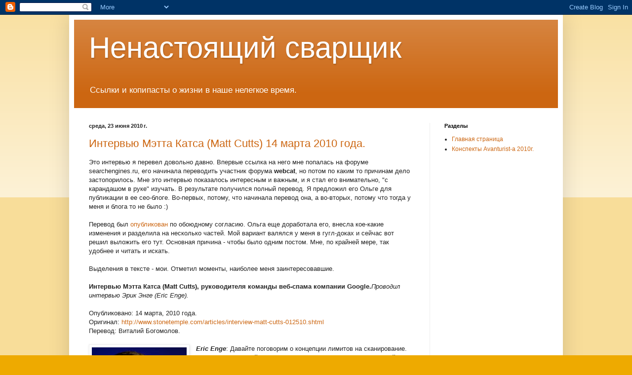

--- FILE ---
content_type: text/html; charset=UTF-8
request_url: http://blog.vitaly-bogomolov.ru/2010/06/matt-cutts-14-2010.html
body_size: 32300
content:
<!DOCTYPE html>
<html class='v2' dir='ltr' xmlns='http://www.w3.org/1999/xhtml' xmlns:b='http://www.google.com/2005/gml/b' xmlns:data='http://www.google.com/2005/gml/data' xmlns:expr='http://www.google.com/2005/gml/expr'>
<head>
<link href='https://www.blogger.com/static/v1/widgets/335934321-css_bundle_v2.css' rel='stylesheet' type='text/css'/>
<meta content='IE=EmulateIE7' http-equiv='X-UA-Compatible'/>
<meta content='59a46c7faab2172f' name='yandex-verification'/>
<meta content='width=1100' name='viewport'/>
<meta content='text/html; charset=UTF-8' http-equiv='Content-Type'/>
<meta content='blogger' name='generator'/>
<link href='http://blog.vitaly-bogomolov.ru/favicon.ico' rel='icon' type='image/x-icon'/>
<link href='http://blog.vitaly-bogomolov.ru/2010/06/matt-cutts-14-2010.html' rel='canonical'/>
<link rel="alternate" type="application/atom+xml" title="Ненастоящий сварщик - Atom" href="http://blog.vitaly-bogomolov.ru/feeds/posts/default" />
<link rel="alternate" type="application/rss+xml" title="Ненастоящий сварщик - RSS" href="http://blog.vitaly-bogomolov.ru/feeds/posts/default?alt=rss" />
<link rel="service.post" type="application/atom+xml" title="Ненастоящий сварщик - Atom" href="https://www.blogger.com/feeds/7391132442512509445/posts/default" />

<link rel="alternate" type="application/atom+xml" title="Ненастоящий сварщик - Atom" href="http://blog.vitaly-bogomolov.ru/feeds/7677663065967802227/comments/default" />
<!--Can't find substitution for tag [blog.ieCssRetrofitLinks]-->
<link href='https://blogger.googleusercontent.com/img/b/R29vZ2xl/AVvXsEi-UzJgI9pbgeQ-qgNLX3SvG5NwSf0eWfCk2yWdjXFKOr2_YyHS0xfdhHvSMD84HLmyBwKatAcRTC8tpUbjfK8iV_uR4zGBbkrZURyuXO5ELVqrdshTktZZNVXH4n3e9SHODyjctDEDlGI/s320/photo-matt-cutts.jpg' rel='image_src'/>
<meta content='http://blog.vitaly-bogomolov.ru/2010/06/matt-cutts-14-2010.html' property='og:url'/>
<meta content='Интервью Мэтта Катса (Matt Cutts) 14 марта 2010 года.' property='og:title'/>
<meta content='Это интервью я перевел довольно давно. Впервые ссылка на него мне попалась на форуме searchengines.ru, его начинала переводить участник фору...' property='og:description'/>
<meta content='https://blogger.googleusercontent.com/img/b/R29vZ2xl/AVvXsEi-UzJgI9pbgeQ-qgNLX3SvG5NwSf0eWfCk2yWdjXFKOr2_YyHS0xfdhHvSMD84HLmyBwKatAcRTC8tpUbjfK8iV_uR4zGBbkrZURyuXO5ELVqrdshTktZZNVXH4n3e9SHODyjctDEDlGI/w1200-h630-p-k-no-nu/photo-matt-cutts.jpg' property='og:image'/>
<title>Интервью Мэтта Катса (Matt Cutts) 14 марта 2010 года.</title>
<style id='page-skin-1' type='text/css'><!--
/*
-----------------------------------------------
Blogger Template Style
Name:     Simple
Designer: Blogger
URL:      www.blogger.com
----------------------------------------------- */
/* Content
----------------------------------------------- */
body {
font: normal normal 12px Arial, Tahoma, Helvetica, FreeSans, sans-serif;
color: #222222;
background: #eeaa00 none repeat scroll top left;
padding: 0 40px 40px 40px;
}
html body .region-inner {
min-width: 0;
max-width: 100%;
width: auto;
}
h2 {
font-size: 22px;
}
a:link {
text-decoration:none;
color: #cc6611;
}
a:visited {
text-decoration:none;
color: #888888;
}
a:hover {
text-decoration:underline;
color: #ff9900;
}
.body-fauxcolumn-outer .fauxcolumn-inner {
background: transparent url(http://www.blogblog.com/1kt/simple/body_gradient_tile_light.png) repeat scroll top left;
_background-image: none;
}
.body-fauxcolumn-outer .cap-top {
position: absolute;
z-index: 1;
height: 400px;
width: 100%;
}
.body-fauxcolumn-outer .cap-top .cap-left {
width: 100%;
background: transparent url(http://www.blogblog.com/1kt/simple/gradients_light.png) repeat-x scroll top left;
_background-image: none;
}
.content-outer {
-moz-box-shadow: 0 0 40px rgba(0, 0, 0, .15);
-webkit-box-shadow: 0 0 5px rgba(0, 0, 0, .15);
-goog-ms-box-shadow: 0 0 10px #333333;
box-shadow: 0 0 40px rgba(0, 0, 0, .15);
margin-bottom: 1px;
}
.content-inner {
padding: 10px 10px;
}
.content-inner {
background-color: #ffffff;
}
/* Header
----------------------------------------------- */
.header-outer {
background: #cc6611 url(http://www.blogblog.com/1kt/simple/gradients_light.png) repeat-x scroll 0 -400px;
_background-image: none;
}
.Header h1 {
font: normal normal 60px Arial, Tahoma, Helvetica, FreeSans, sans-serif;
color: #ffffff;
text-shadow: 1px 2px 3px rgba(0, 0, 0, .2);
}
.Header h1 a {
color: #ffffff;
}
.Header .description {
font-size: 140%;
color: #ffffff;
}
.header-inner .Header .titlewrapper {
padding: 22px 30px;
}
.header-inner .Header .descriptionwrapper {
padding: 0 30px;
}
/* Tabs
----------------------------------------------- */
.tabs-inner .section:first-child {
border-top: 0 solid #eeeeee;
}
.tabs-inner .section:first-child ul {
margin-top: -0;
border-top: 0 solid #eeeeee;
border-left: 0 solid #eeeeee;
border-right: 0 solid #eeeeee;
}
.tabs-inner .widget ul {
background: #f5f5f5 url(http://www.blogblog.com/1kt/simple/gradients_light.png) repeat-x scroll 0 -800px;
_background-image: none;
border-bottom: 1px solid #eeeeee;
margin-top: 0;
margin-left: -30px;
margin-right: -30px;
}
.tabs-inner .widget li a {
display: inline-block;
padding: .6em 1em;
font: normal normal 14px Arial, Tahoma, Helvetica, FreeSans, sans-serif;
color: #999999;
border-left: 1px solid #ffffff;
border-right: 1px solid #eeeeee;
}
.tabs-inner .widget li:first-child a {
border-left: none;
}
.tabs-inner .widget li.selected a, .tabs-inner .widget li a:hover {
color: #000000;
background-color: #eeeeee;
text-decoration: none;
}
/* Columns
----------------------------------------------- */
.main-outer {
border-top: 0 solid #eeeeee;
}
.fauxcolumn-left-outer .fauxcolumn-inner {
border-right: 1px solid #eeeeee;
}
.fauxcolumn-right-outer .fauxcolumn-inner {
border-left: 1px solid #eeeeee;
}
/* Headings
----------------------------------------------- */
div.widget > h2,
div.widget h2.title {
margin: 0 0 1em 0;
font: normal bold 11px Arial, Tahoma, Helvetica, FreeSans, sans-serif;
color: #000000;
}
/* Widgets
----------------------------------------------- */
.widget .zippy {
color: #999999;
text-shadow: 2px 2px 1px rgba(0, 0, 0, .1);
}
.widget .popular-posts ul {
list-style: none;
}
/* Posts
----------------------------------------------- */
h2.date-header {
font: normal bold 11px Arial, Tahoma, Helvetica, FreeSans, sans-serif;
}
.date-header span {
background-color: transparent;
color: #222222;
padding: inherit;
letter-spacing: inherit;
margin: inherit;
}
.main-inner {
padding-top: 30px;
padding-bottom: 30px;
}
.main-inner .column-center-inner {
padding: 0 15px;
}
.main-inner .column-center-inner .section {
margin: 0 15px;
}
.post {
margin: 0 0 25px 0;
}
h3.post-title, .comments h4 {
font: normal normal 22px Arial, Tahoma, Helvetica, FreeSans, sans-serif;
margin: .75em 0 0;
}
.post-body {
font-size: 110%;
line-height: 1.4;
position: relative;
}
.post-body img, .post-body .tr-caption-container, .Profile img, .Image img,
.BlogList .item-thumbnail img {
padding: 2px;
background: #ffffff;
border: 1px solid #eeeeee;
-moz-box-shadow: 1px 1px 5px rgba(0, 0, 0, .1);
-webkit-box-shadow: 1px 1px 5px rgba(0, 0, 0, .1);
box-shadow: 1px 1px 5px rgba(0, 0, 0, .1);
}
.post-body img, .post-body .tr-caption-container {
padding: 5px;
}
.post-body .tr-caption-container {
color: #222222;
}
.post-body .tr-caption-container img {
padding: 0;
background: transparent;
border: none;
-moz-box-shadow: 0 0 0 rgba(0, 0, 0, .1);
-webkit-box-shadow: 0 0 0 rgba(0, 0, 0, .1);
box-shadow: 0 0 0 rgba(0, 0, 0, .1);
}
.post-header {
margin: 0 0 1.5em;
line-height: 1.6;
font-size: 90%;
}
.post-footer {
margin: 20px -2px 0;
padding: 5px 10px;
color: #666666;
background-color: #f9f9f9;
border-bottom: 1px solid #eeeeee;
line-height: 1.6;
font-size: 90%;
}
#comments .comment-author {
padding-top: 1.5em;
border-top: 1px solid #eeeeee;
background-position: 0 1.5em;
}
#comments .comment-author:first-child {
padding-top: 0;
border-top: none;
}
.avatar-image-container {
margin: .2em 0 0;
}
#comments .avatar-image-container img {
border: 1px solid #eeeeee;
}
/* Comments
----------------------------------------------- */
.comments .comments-content .icon.blog-author {
background-repeat: no-repeat;
background-image: url([data-uri]);
}
.comments .comments-content .loadmore a {
border-top: 1px solid #999999;
border-bottom: 1px solid #999999;
}
.comments .comment-thread.inline-thread {
background-color: #f9f9f9;
}
.comments .continue {
border-top: 2px solid #999999;
}
/* Accents
---------------------------------------------- */
.section-columns td.columns-cell {
border-left: 1px solid #eeeeee;
}
.blog-pager {
background: transparent none no-repeat scroll top center;
}
.blog-pager-older-link, .home-link,
.blog-pager-newer-link {
background-color: #ffffff;
padding: 5px;
}
.footer-outer {
border-top: 0 dashed #bbbbbb;
}
/* Mobile
----------------------------------------------- */
body.mobile  {
background-size: auto;
}
.mobile .body-fauxcolumn-outer {
background: transparent none repeat scroll top left;
}
.mobile .body-fauxcolumn-outer .cap-top {
background-size: 100% auto;
}
.mobile .content-outer {
-webkit-box-shadow: 0 0 3px rgba(0, 0, 0, .15);
box-shadow: 0 0 3px rgba(0, 0, 0, .15);
}
.mobile .tabs-inner .widget ul {
margin-left: 0;
margin-right: 0;
}
.mobile .post {
margin: 0;
}
.mobile .main-inner .column-center-inner .section {
margin: 0;
}
.mobile .date-header span {
padding: 0.1em 10px;
margin: 0 -10px;
}
.mobile h3.post-title {
margin: 0;
}
.mobile .blog-pager {
background: transparent none no-repeat scroll top center;
}
.mobile .footer-outer {
border-top: none;
}
.mobile .main-inner, .mobile .footer-inner {
background-color: #ffffff;
}
.mobile-index-contents {
color: #222222;
}
.mobile-link-button {
background-color: #cc6611;
}
.mobile-link-button a:link, .mobile-link-button a:visited {
color: #ffffff;
}
.mobile .tabs-inner .section:first-child {
border-top: none;
}
.mobile .tabs-inner .PageList .widget-content {
background-color: #eeeeee;
color: #000000;
border-top: 1px solid #eeeeee;
border-bottom: 1px solid #eeeeee;
}
.mobile .tabs-inner .PageList .widget-content .pagelist-arrow {
border-left: 1px solid #eeeeee;
}
blockquote {
border: 2px inset;
background-color: #EEEEEE;
padding: 20px;
margin: 13px 0;
}
div.head1 {
font-family: inherit;
font-weight: bold;
}
div.head1 span {
font-style: italic;
padding: 0 20px 0 0;
color: #666666;
}
--></style>
<style id='template-skin-1' type='text/css'><!--
body {
min-width: 1000px;
}
.content-outer, .content-fauxcolumn-outer, .region-inner {
min-width: 1000px;
max-width: 1000px;
_width: 1000px;
}
.main-inner .columns {
padding-left: 0px;
padding-right: 260px;
}
.main-inner .fauxcolumn-center-outer {
left: 0px;
right: 260px;
/* IE6 does not respect left and right together */
_width: expression(this.parentNode.offsetWidth -
parseInt("0px") -
parseInt("260px") + 'px');
}
.main-inner .fauxcolumn-left-outer {
width: 0px;
}
.main-inner .fauxcolumn-right-outer {
width: 260px;
}
.main-inner .column-left-outer {
width: 0px;
right: 100%;
margin-left: -0px;
}
.main-inner .column-right-outer {
width: 260px;
margin-right: -260px;
}
#layout {
min-width: 0;
}
#layout .content-outer {
min-width: 0;
width: 800px;
}
#layout .region-inner {
min-width: 0;
width: auto;
}
--></style>
<link href='https://www.blogger.com/dyn-css/authorization.css?targetBlogID=7391132442512509445&amp;zx=0cc12213-5739-4b18-b5c2-86d86da5f6d0' media='none' onload='if(media!=&#39;all&#39;)media=&#39;all&#39;' rel='stylesheet'/><noscript><link href='https://www.blogger.com/dyn-css/authorization.css?targetBlogID=7391132442512509445&amp;zx=0cc12213-5739-4b18-b5c2-86d86da5f6d0' rel='stylesheet'/></noscript>
<meta name='google-adsense-platform-account' content='ca-host-pub-1556223355139109'/>
<meta name='google-adsense-platform-domain' content='blogspot.com'/>

<!-- data-ad-client=ca-pub-8942861055678792 -->

</head>
<body class='loading variant-bold'>
<div class='navbar section' id='navbar'><div class='widget Navbar' data-version='1' id='Navbar1'><script type="text/javascript">
    function setAttributeOnload(object, attribute, val) {
      if(window.addEventListener) {
        window.addEventListener('load',
          function(){ object[attribute] = val; }, false);
      } else {
        window.attachEvent('onload', function(){ object[attribute] = val; });
      }
    }
  </script>
<div id="navbar-iframe-container"></div>
<script type="text/javascript" src="https://apis.google.com/js/platform.js"></script>
<script type="text/javascript">
      gapi.load("gapi.iframes:gapi.iframes.style.bubble", function() {
        if (gapi.iframes && gapi.iframes.getContext) {
          gapi.iframes.getContext().openChild({
              url: 'https://www.blogger.com/navbar/7391132442512509445?po\x3d7677663065967802227\x26origin\x3dhttp://blog.vitaly-bogomolov.ru',
              where: document.getElementById("navbar-iframe-container"),
              id: "navbar-iframe"
          });
        }
      });
    </script><script type="text/javascript">
(function() {
var script = document.createElement('script');
script.type = 'text/javascript';
script.src = '//pagead2.googlesyndication.com/pagead/js/google_top_exp.js';
var head = document.getElementsByTagName('head')[0];
if (head) {
head.appendChild(script);
}})();
</script>
</div></div>
<div class='body-fauxcolumns'>
<div class='fauxcolumn-outer body-fauxcolumn-outer'>
<div class='cap-top'>
<div class='cap-left'></div>
<div class='cap-right'></div>
</div>
<div class='fauxborder-left'>
<div class='fauxborder-right'></div>
<div class='fauxcolumn-inner'>
</div>
</div>
<div class='cap-bottom'>
<div class='cap-left'></div>
<div class='cap-right'></div>
</div>
</div>
</div>
<div class='content'>
<div class='content-fauxcolumns'>
<div class='fauxcolumn-outer content-fauxcolumn-outer'>
<div class='cap-top'>
<div class='cap-left'></div>
<div class='cap-right'></div>
</div>
<div class='fauxborder-left'>
<div class='fauxborder-right'></div>
<div class='fauxcolumn-inner'>
</div>
</div>
<div class='cap-bottom'>
<div class='cap-left'></div>
<div class='cap-right'></div>
</div>
</div>
</div>
<div class='content-outer'>
<div class='content-cap-top cap-top'>
<div class='cap-left'></div>
<div class='cap-right'></div>
</div>
<div class='fauxborder-left content-fauxborder-left'>
<div class='fauxborder-right content-fauxborder-right'></div>
<div class='content-inner'>
<header>
<div class='header-outer'>
<div class='header-cap-top cap-top'>
<div class='cap-left'></div>
<div class='cap-right'></div>
</div>
<div class='fauxborder-left header-fauxborder-left'>
<div class='fauxborder-right header-fauxborder-right'></div>
<div class='region-inner header-inner'>
<div class='header section' id='header'><div class='widget Header' data-version='1' id='Header1'>
<div id='header-inner'>
<div class='titlewrapper'>
<h1 class='title'>
<a href='http://blog.vitaly-bogomolov.ru/'>
Ненастоящий сварщик
</a>
</h1>
</div>
<div class='descriptionwrapper'>
<p class='description'><span>Ссылки и копипасты о жизни в наше нелегкое время.</span></p>
</div>
</div>
</div></div>
</div>
</div>
<div class='header-cap-bottom cap-bottom'>
<div class='cap-left'></div>
<div class='cap-right'></div>
</div>
</div>
</header>
<div class='tabs-outer'>
<div class='tabs-cap-top cap-top'>
<div class='cap-left'></div>
<div class='cap-right'></div>
</div>
<div class='fauxborder-left tabs-fauxborder-left'>
<div class='fauxborder-right tabs-fauxborder-right'></div>
<div class='region-inner tabs-inner'>
<div class='tabs no-items section' id='crosscol'></div>
<div class='tabs no-items section' id='crosscol-overflow'></div>
</div>
</div>
<div class='tabs-cap-bottom cap-bottom'>
<div class='cap-left'></div>
<div class='cap-right'></div>
</div>
</div>
<div class='main-outer'>
<div class='main-cap-top cap-top'>
<div class='cap-left'></div>
<div class='cap-right'></div>
</div>
<div class='fauxborder-left main-fauxborder-left'>
<div class='fauxborder-right main-fauxborder-right'></div>
<div class='region-inner main-inner'>
<div class='columns fauxcolumns'>
<div class='fauxcolumn-outer fauxcolumn-center-outer'>
<div class='cap-top'>
<div class='cap-left'></div>
<div class='cap-right'></div>
</div>
<div class='fauxborder-left'>
<div class='fauxborder-right'></div>
<div class='fauxcolumn-inner'>
</div>
</div>
<div class='cap-bottom'>
<div class='cap-left'></div>
<div class='cap-right'></div>
</div>
</div>
<div class='fauxcolumn-outer fauxcolumn-left-outer'>
<div class='cap-top'>
<div class='cap-left'></div>
<div class='cap-right'></div>
</div>
<div class='fauxborder-left'>
<div class='fauxborder-right'></div>
<div class='fauxcolumn-inner'>
</div>
</div>
<div class='cap-bottom'>
<div class='cap-left'></div>
<div class='cap-right'></div>
</div>
</div>
<div class='fauxcolumn-outer fauxcolumn-right-outer'>
<div class='cap-top'>
<div class='cap-left'></div>
<div class='cap-right'></div>
</div>
<div class='fauxborder-left'>
<div class='fauxborder-right'></div>
<div class='fauxcolumn-inner'>
</div>
</div>
<div class='cap-bottom'>
<div class='cap-left'></div>
<div class='cap-right'></div>
</div>
</div>
<!-- corrects IE6 width calculation -->
<div class='columns-inner'>
<div class='column-center-outer'>
<div class='column-center-inner'>
<div class='main section' id='main'><div class='widget Blog' data-version='1' id='Blog1'>
<div class='blog-posts hfeed'>

          <div class="date-outer">
        
<h2 class='date-header'><span>среда, 23 июня 2010&#8239;г.</span></h2>

          <div class="date-posts">
        
<div class='post-outer'>
<div class='post hentry'>
<a name='7677663065967802227'></a>
<h3 class='post-title entry-title'>
<a href='http://blog.vitaly-bogomolov.ru/2010/06/matt-cutts-14-2010.html'>Интервью Мэтта Катса (Matt Cutts) 14 марта 2010 года.</a>
</h3>
<div class='post-header'>
<div class='post-header-line-1'></div>
</div>
<div class='post-body entry-content'>
Это интервью я перевел довольно давно. Впервые ссылка на него мне попалась на форуме searchengines.ru, его начинала переводить участник форума <b>webcat</b>, но потом по каким то причинам дело застопорилось. Мне это интервью показалось интересным и важным, и я стал его внимательно, "с карандашом в руке" изучать. В результате получился полный перевод. Я предложил его Ольге для публикации в ее сео-блоге. Во-первых, потому, что начинала перевод она, а во-вторых, потому что тогда у меня и блога то не было :)<br />
<br />
Перевод был <a href="http://www.seo-konkret.ru/matt-cutts-eric-enge-nterviewed/">опубликован </a>по обоюдному согласию. Ольга еще доработала его, внесла кое-какие изменения и разделила на несколько частей. Мой вариант валялся у меня в гугл-доках и сейчас вот решил выложить его тут. Основная причина - чтобы было одним постом. Мне, по крайней мере, так удобнее и читать и искать.<br />
<br />
Выделения в тексте - мои. Отметил моменты, наиболее меня заинтересовавшие.<br />
<br />
<b>Интервью Мэтта Катса (Matt Cutts), руководителя команды веб-спама  компании Google.</b><i>Проводил интервью Эрик Энге (Eric Enge).</i><br />
<br />
Опубликовано:  14 марта, 2010 года.<br />
Оригинал:  <a href="http://www.stonetemple.com/articles/interview-matt-cutts-012510.shtml">http://www.stonetemple.com/articles/interview-matt-cutts-012510.shtml</a><br />
Перевод:  Виталий Богомолов. <br />
<br />
<div class="separator" style="clear: both; text-align: center;"><a href="https://blogger.googleusercontent.com/img/b/R29vZ2xl/AVvXsEi-UzJgI9pbgeQ-qgNLX3SvG5NwSf0eWfCk2yWdjXFKOr2_YyHS0xfdhHvSMD84HLmyBwKatAcRTC8tpUbjfK8iV_uR4zGBbkrZURyuXO5ELVqrdshTktZZNVXH4n3e9SHODyjctDEDlGI/s1600/photo-matt-cutts.jpg" imageanchor="1" style="clear: left; float: left; margin-bottom: 1em; margin-right: 1em;"><img border="0" src="https://blogger.googleusercontent.com/img/b/R29vZ2xl/AVvXsEi-UzJgI9pbgeQ-qgNLX3SvG5NwSf0eWfCk2yWdjXFKOr2_YyHS0xfdhHvSMD84HLmyBwKatAcRTC8tpUbjfK8iV_uR4zGBbkrZURyuXO5ELVqrdshTktZZNVXH4n3e9SHODyjctDEDlGI/s320/photo-matt-cutts.jpg" /></a></div><i><b>Eric Enge</b></i>: Давайте поговорим о концепции лимитов на сканирование. Мое понимание этой концепции заключается в том, что зашедший на сайт Googlebot заранее знает, сколько страниц ему нужно скачать сегодня, и покидает сайт после того как заберет эти страницы.<br />
<br />
<i><b>Matt Cutts</b></i>: Я попробую рассказать о вещах, которые нужно принимать во внимание. Во первых, понятия лимита на сканирование не существует. Многие считают, что на каждом домене сканируется только определенное количество страниц, но робот-паук работает по другому.<br />
<br />
Для нашего робота нет жесткого лимита. Можете считать, что <b>количество забираемых им страниц примерно зависит от вашего PageRank</b>. Если у вас много внешних ссылок на главную страницу, то он ее безусловно скачает. Если главная страница ссылается на другие страницы сайта, они будут получать PageRank и бот тоже их заберет. Но по мере углубления в структуру сайта PageRank страниц будет убывать.<br />
<br />
С другой стороны,  страницы с низким PageRank вашего сайта соревнуются с большим количеством страниц с таким же либо более высоким PageRank. Очень много страниц в Сети имеют очень маленький либо близкий к нулю PageRank . Страницы, на которые имеется много ссылок, обнаруживаются и сканируются довольно быстро. Страницы с низким PageRank будут сканироваться не так часто.<br />
<br />
Рассматривая понятие лимитов на сканирование, нужно понимать, что нет жестких ограничений для сканирующего бота, есть концепция "нагрузки на хост". Нагрузка на хост определяется максимальным количеством подключений, которое конкретный веб-сервер может обслуживать одновременно. Представим, что ваш веб-сервер может обслуживать только одного бота. Это позволит нам забирать каждый раз по одной странице. Это будет очень-очень низкая нагрузка на хост, по сравнению с такими сайтами как Facebook или Twitter, которые могут выдерживать очень высокую нагрузку на хост, потому что они обслуживают очень много одновременных подключений.<br />
<br />
Ваш сайт может находиться на виртуальном хостинге совместно с кучей других сайтов на одном IP. Теоретически, вы можете столкнуться с ограничениями в сканировании нами вашего сайта. Если мы можем забирать за раз с вашего сайта только две страницы, и сеанс сканирования длится заданный промежуток времени, то это задает верхнюю границу количества страниц, которое мы можем забрать с этого хоста.<br />
<br />
<a name="more"></a><br />
<br />
<i><b>Eric Enge</b></i>: Т.е. два основных фактора. Первый - это PageRank, влияющий на определение количества страниц, которое нужно забрать с сайта. Но и нагрузка на хост тоже влияет.<br />
<br />
<i><b>Matt Cutts</b></i>: Правильно. Для большинства сайтов определяющим является первый фактор, когда PageRank и другие данные определяют, насколько глубоко мы пойдем внутрь вашего сайта. Однако, возможно что нагрузка на хост тоже повлияет. Это подводит нас к теме дублирующегося контента. Допустим, мы забрали с сайта три страницы и обнаружили, что они являются дубликатами. Мы выкинем две страницы из трех и оставим только одну. Такой контент не выглядит слишком хорошим. Мы можем решить, что не стоит забирать слишком много страниц с такого сайта.<br />
<br />
Если вы сталкиваетесь с ограничениями по нагрузке на хост, и  мы можем забирать с вашего сайта только конечное количество страниц, тот факт, что у вас есть <b>дублирующийся контент, страницы с которым мы отбрасываем, означает что вы не даете другим своим страницам с хорошим, уникальным контентом появиться в нашем поисковом индексе</b>.<br />
<br />
<i><b>Eric Enge</b></i>: Классический совет, который мы всегда даем людям, что расплатой за дублирующийся контент является ухудшение сканирования сайта.<br />
<br />
<i><b>Matt Cutts</b></i>: Да. При наличии у вас определенного PageRank, мы готовы сканировать очень много с вашего сайта. Отбрасывание некоторых страниц означает бесцельное расходование ресурсов. И это может происходить в условиях ограничений по нагрузке на хост, когда мы не можем забирать слишком много страниц.<br />
<br />
<i><b>Eric Enge</b></i>: Другая базовая концепция, о которой мы хотим поговорить, это потерянный ссылочный вес (link juice). Я буду использовать термин PageRank, но имею в виду более общее понятие "веса ссылки", связанное с трастом и авторитетностью, выходящее за пределы изначальной концепции PageRank. Когда вы ссылаетесь с одной страницы на страницу-дубликат, вы разбазариваете некоторое количество своего PageRank, правильно?<br />
<br />
<i><b>Matt Cutts</b></i>: Это может работать следующим образом. Обычно, дублирующийся контент не является главным фактором при определении того, сколько страниц загружать с сайта, но он может оказывать влияние. Мой общий совет заключается в том, что лучшим решением будет разработка правильной архитектуры сайта, потому что тогда не надо будет переживать по поводу дублирующегося контента и связанных с этим проблем. Также можно использовать 301 редирект для склейки нескольких дубликатов на один URL. Если вы не можете использовать 301 редирект, тогда можно применить rel=canonical.<br />
<br />
Некоторые люди не имеют возможности для настройки 301 редиректа на веб-сервере, например школьные аккаунты, бесплатные хостинги и т.п. Но если они могут исправить архитектуру сайта, то это предпочтительнее, чем патчить при помощи 301 или атрибута rel=canonical.<br />
<br />
<i><b>Eric Enge</b></i>: Да, это наилучшее решение. Скажем, у вас есть страница со ссылками на десять других страниц. Если три страницы из этих десяти - дубли, отброшенные Google, это означает, что вы потеряли три голоса?<br />
<br />
<i><b>Matt Cutts</b></i>: Не обязательно. Это область, где люди могут экспериментировать. Мы пытаемся склеить такие страницы, а не отбрасывать их полностью. Если вы ссылаетесь на три одинаковые страницы, поисковик может распознать такую ситуацию и передавать входящий ссылочный вес на такие склеенные страницы.<br />
<br />
Не обязательно, что в этом случае  PageRank будет полностью потерян. Это зависит от поисковика. Каждый поисковик может реализовать эти вещи по-своему. Но если на вашем сайте ссылки будут указывать на одну страницу, то это точно предпочтительнее.<br />
<br />
<i><b>Eric Enge</b></i>: Коснемся немного идентификаторов сессий?<br />
<br />
<i><b>Matt Cutts</b></i>: Не используйте их. На сегодня существует много путей сделать сайт, не нуждающийся в Session IDs. Производители программного обеспечения должны думать об этом не только ради поисковиков, но и с точки зрения удобства пользователя. Пользователи лучше кликают на ссылках, выглядящих привлекательно, и лучше запоминают привлекательные URL.<br />
<br />
Если вы не можете отказаться от идентификаторов сессий, Google предлагает инструмент для работы с Session IDs. Он дает возможности, аналогичные тем что применялись в Yahoo!. Если параметр URL должен быть проигнорирован, не используется, или не влияет на содержание, можно переписать URL в нормальный вид. Google предлагает такую возможность, и хорошо что мы делаем это. Некоторые другие поисковики также делают это, но если вы можете обойтись вообще без Session IDs, это будет еще лучше.<br />
<br />
<i><b>Eric Enge</b></i>: Определенно, есть риск, что это когда-нибудь начнет выглядеть как дублирующийся контент.<br />
<br />
<i><b>Matt Cutts</b></i>: Да, точно, и поисковики обычно нормально справляются с этим. Обычно проблем не возникает, но я встречал случаи, когда несколько версий страниц были проиндексированы с разными идентификаторами сессий. Всегда лучше самому заботиться о своем сайте, чем возлагать эту обязанность на поисковики.<br />
<br />
<i><b>Eric Enge</b></i>: Давайте затронем партнерские программы. Другие люди направляют вам свой трафик, и они помещают свой параметр в URL. Вы поддерживаете этот параметр в течение всей сессии на своем сайте, это обычная практика. Эту ситуацию поисковики обрабатывают нормально, или здесь есть реальный риск образования дублированного контента?<br />
<br />
<i><b>Matt Cutts</b></i>: Дублирование контента может произойти. Если вы работаете с чем-то типа совместного бренда, где страницы различаются только логотипом, то для пользователя это является по существу одной и той же страницей. Поисковикам обычно хорошо удаются попытки склеить этот тип контента, но в других сценариях конечно могут возникнуть проблемы с дублированием контента.<br />
<br />
<i><b>Eric Enge</b></i>: В СЕО есть классический совет, который говорит о том, что пусть параметры партнера будут в URL его ссылки, но когда пользователь переходит по ней на ваш сайт, вы 301 редиректом перебрасываете его на страницу без этого параметра, и устанавливаете этот параметр в cookie.<br />
<br />
<i><b>Matt Cutts</b></i>: Так можно делать. Точно так же можно работать с целевыми страницами рекламных кампаний, например. Можно поместить целевые страницы партнерской рекламы в каталог с отдельным URL, который запретить индексировать в robots.txt. Многие вещи типа рекламы, партнерских ссылок обычно предназначены для конечных пользователей, а не для поисковиков. Таким способом можно их держать под контролем, не опасаясь того, что дополнительные параметры в URL создадут проблемы дублирования контента и такие страницы не будут сканированы на их изначальных адресах.<br />
<br />
<i><b>Eric Enge</b></i>: Если Googlebot видит партнерскую ссылку, он считает ее рекомендацией или рекламой?<br />
<br />
<i><b>Matt Cutts</b></i>: Обычно мы обрабатываем такой тип ссылок надлежащим образом. В большинстве случаев это означает, что <b>ссылка поставлена за деньги, так что мы не считаем ее рекомендацией.</b><br />
<br />
<i><b>Eric Enge</b></i>: Давайте немного поговорим о каталожной навигации. (Прим. переводчика: В оригинале используется термин "faceted navigation", для которого мне неизвестен устоявшийся русский термин.) Например, в Zappos люди могут выбирать для покупки обувь по размеру, по цвету, по марке, и один продукт может присутствовать в 20 различных путях, что создает большие сложности. Что вы думаете об этом типе сценариев?<br />
<br />
<i><b>Matt Cutts</b></i>: Каталожная навигация в общем может быть запутанной. Некоторые обычные пользователи не всегда могут в ней разобраться, и они немного теряются, где же они находятся. Может быть много способов навигации по контенту, но каждая страница контента должна иметь единственный URL, если вы хотите помочь своим пользователям. Есть много способов нарезать и дробить данные. Если вы решили для себя, что задуманный вами способ наиболее удобен для выдачи конечного фрагмента контента, то можно пытаться реализовать этот способ в какой-то иерархии URL.<br />
<br />
Категория может быть первым параметром, а цена вторым, например. Кто-то может идти от цены, а потом выбирать категорию. Вы можете создавать эту иерархию согласно вашим представлениям о том, как данные должны быть разбиты по категориям и отображать ее в параметры позиций в URL.<br />
<br />
Наиболее важная категория первая, следующая по важности - вторая. Это может помочь некоторым поисковикам находить контент немного лучше, потому что они могли бы рассчитывать на получение полезного или схожего контента при отбрасывании последнего параметра в URL. В общем, каталожная навигация это серьезная проблема, потому что вы создаете кучу разных маршрутов для попадания на страницу. Вам нужно сделать множество промежуточных шагов, прежде чем вы доберетесь до цели.<br />
<br />
Если есть возможность уменьшить количество промежуточных страниц, то это будет хорошим решением. Если кто-то должен сделать семь промежуточных шагов для выбора нужного продукта, то он может потерять терпение. Это также может быть роковым моментом с точки зрения поисковиков, если для получения информации о продукте нужно сделать семь или восемь промежуточных переходов. В некотором смысле, куча PageRank уходит на эти промежуточные страницы, на которых нет ничего, что пользователь может купить. Каждый из этих кликов предоставляет возможность для рассеивания небольшого процента PageRank.<br />
<br />
Каталожная навигация может быть полезна некоторым пользователям, если вы разработали иерархию, которая отражает разбивку страниц по категориям и убедились, что она относительно проста, и это также может помочь поисковикам находить информацию о реальных продуктах немного лучше.<br />
<br />
<i><b>Eric Enge</b></i>: Если у вас есть страницы с одинаковыми продуктами или по сути аналогичными продуктами с разными порядками сортировки, эта ситуация подходит для использования тега canonical?<br />
<br />
<i><b>Matt Cutts</b></i>: Вполне возможно, или вы можете придумать собственную перестановку параметров. В общем, тег canonical  разработан для того, чтобы дать вам возможность сообщить поисковикам, что две страницы по сути имеют одинаковое содержание. Возможно, вам нет необходимости описывать различия между черной и красной версиями продукта, если у вас есть продукт 11 различных цветов. Возможно, вам нужна одна страница продукта, с опцией указания цвета через выпадающий список или что-то вроде этого. Показ страниц с вариантами незначительных модификаций продукта и использование для них тега rel=canonical с указанием на основную страницу продукта - это подходящий способ использования этого тега.<br />
<br />
<i><b>Eric Enge</b></i>: Давайте немного поговорим о влиянии на PageRank, сканирование и индексирование при помощи некоторых инструментов. Давайте начнем с наших любимых 301 редиректов.<br />
<br />
<i><b>Matt Cutts</b></i>: Обычно 301 редирект будет передавать PageRank. Он может быть очень полезным инструментом при перемещении страниц в структуре сайта, или при миграции между сайтами. Много людей используют его, и кажется он работает хорошо, давая эффект довольно быстро. Я сам использовал его, когда хотел переехать с mattcutts.com на dullest.com (Прим. переводчика: Сюдя по всему, в оригинале опечатка, речь идет о переезде в обратном направлении.), и переезд прошел определенно удачно. Мой собственный опыт показал, что все прошло успешно. Фактически, если вы сейчас запросите site:dullest.com, то не получите ни одной страницы. Все страницы перенесены с dullest.com на mattcutts.com. По крайней мере, для меня, 301-ый сработал так, как я ожидал. Если вам нужен постраничный перенос на новый сайт, то в вашем арсенале есть мощный инструмент для этого.<br />
<br />
<i><b>Eric Enge</b></i>: Скажем, вы переезжаете с одного домена на другой, и вы написали маленькую инструкцию для поисковиков и остальных посетителей, как заменить адрес одного домена на адрес другого. В таких ситуациях будет какая-то потеря PageRank из-за того, что ранее созданная ссылка со старым адресом домена не будет исправлена на новый домен?<br />
<br />
<i><b>Matt Cutts</b></i>: Это хороший вопрос, и я не на 100% уверен в ответе. Я могу конечно посмотреть, какие там могут быть потери PageRank. Я не на 100% знаю, как команда сканирования и индексации реализовала такой случай потери PageRank, я уточню у них про  такую ситуацию. (Примечание. Позднее Мэт через email подтвердил, что факт имеет место. <b>Некоторые потери PageRank через 301-ый есть.</b>)<br />
<br />
<i><b>Eric Enge</b></i>: Давайте кратко обсудим 302 редирект.<br />
<br />
<i><b>Matt Cutts</b></i>: 302-ой предназначен быть временным. Если вам нужно изменить что-то на небольшой период времени, тогда хорошо использовать 302-ой. Обычно он не передает PageRank, но он может быть очень полезным. Если сайт делает что-то короткое время, 302-ой наиболее предпочтителен для такого случая.<br />
<br />
<i><b>Eric Enge</b></i>: Что насчет серверных редиректов, которые не возвращают код статуса HTTP или возвращают код 200?<br />
<br />
<i><b>Matt Cutts</b></i>: Если мы видим 200-ый код, то мы считаем что контент, возвращенный сервером, расположен по URL-адресу, который мы запросили. Если ваш веб-сервер делает какие-то манипуляции на своей стороне, мы не можем это знать. Все что мы знаем, это то, что мы запросили URL, получили в ответ какой-то контент, и мы проиндексируем этот контент. Мы проиндексируем его для запрошенного нами URL адреса.<br />
<br />
<i><b>Eric Enge</b></i>: То есть это, по сути, как 302 редирект?<br />
<br />
<i><b>Matt Cutts</b></i>: Нет, не совсем. Вы химичите на сервере, чтобы вернуть другое содержимое для той страницы, которую мы запросили. Что же касается нас, то мы увидели ссылку, мы перешли по ссылке на эту страницу, и мы запросили содержимое этой страницы. Вы возвращаете нам контент, и мы индексируем этот контент по этому URL адресу.<br />
<br />
Можно всегда создавать содержимое динамически на стороне сервера. Можно представить себе CMS на веб-сервере, которая не использует 301 и 302 редиректы, но она была бы весьма сложной и подвержена возникновению ошибок.<br />
<br />
<i><b>Eric Enge</b></i>: Можете дать краткий обзор тега canonical?<br />
<br />
<i><b>Matt Cutts</b></i>: Здесь есть пара вещей, которые нужно помнить. Если вы можете уменьшить количество дублированного контента, используя архитектуру сайта, то это предпочтительнее. Применяйте тег для страниц, которые не являются полными дублями, но являются "концептуальными дублями" одного продукта, или очень близки к этому. Можно использовать кросс-доменный тег rel=canonical, о котором мы объявили в прошлом декабре.<br />
<br />
Например, я могу использовать тег rel=canonical в моем старом школьном аккаунте, указывая на мой mattcutts.com. Можно использовать тег rel=canonical, если у вас нет доступа к веб-серверу для настройки серверных редиректов. Большинство людей, однако, использует его для дублированного контента, чтобы быть уверенными в том, что в индекс будет включена каноническая версия страница, а не какая-то другая ее версия, которую вы не хотите включать в индекс.<br />
<br />
<i><b>Eric Enge</b></i>: Так если кто-то ссылается на страницу, на которой есть тег canonical, можно считать это по сути разновидностью 301 редиректа на каноническую версию этой страницы?<br />
<br />
<i><b>Matt Cutts</b></i>: Да, можете считать его 301 редиректом для бедных. Если ваш веб-сервер может делать 301 редирект, просто используйте его. Но если у вас нет доступа к веб-серверу или при настройке 301 слишком много проблем, тогда можете использовать rel=canonical.<br />
<br />
Нет никакого криминала иметь на странице ссылку на саму себя при помощи тега rel=canonical. Также абсолютно нормально, по крайней мере для Google, иметь тег rel=canonical на каждой странице вашего сайта. Думают, что этот тег нужно использовать очень экономно, но не в этом дело. Мы специально спрашивали себя о ситуации, когда <b>каждая страница сайта имеет тег rel=canonical.</b> До тех пор пока эти теги указывают на правильную страницу, никаких проблем не будет.<br />
<br />
<i><b>Eric Enge</b></i>: Мне помнится, вы ранее говорили, что не стоит называть тег canonical директивой. Вы называли его по сути подсказкой.<br />
<br />
<i><b>Matt Cutts</b></i>: Да. Обычно, команда разработки сканирования принимает во внимание такие подсказки, и в большинстве случаев мы учтем подсказку и будем действовать соответственно. Если называть это директивой, тогда мы обязаны строго соблюдать эти указания, но мы оставляем за собой полное право решить, что владелец сайта случайно прострелил себе ногу, и не слушать указаний тега rel=canonical. В большинстве случаев вы увидите эффект от использования тегов rel=canonical. Если мы можем утверждать, что они, вероятно, делают не то, что ожидалось, мы можем их игнорировать.<br />
<br />
<i><b>Eric Enge</b></i>: Инструмент "игнорируемые параметры" в панели вебмастера Google это  другой эффективный способ сделать то же самое, что и при использовании тега canonical.<br />
<br />
<i><b>Matt Cutts</b></i>: Да, это по существу так. Это лучше, потому что robots.txt может оказаться неудобным, поскольку если вы закрываете в нем страницу от сканирования, и мы не скачиваем ее, мы не сможем распознать ее как дублированную версию другой страницы. Но если вы укажете нам через панель вебмастера, какие параметры URL не используются, тогда мы сможем извлечь из этого пользу.<br />
<br />
<i><b>Eric Enge</b></i>: Давайте поговорим о файлах KML. (Прим. переводчика: файлы географических данных для программ Google Earth и Google Maps) Допустимо помещать такие страницы в robots.txt для улучшения сканирования других страниц сайта?<br />
<br />
<i><b>Matt Cutts</b></i>: Обычно я это не рекомендую. Лучший совет, который может дать команда разработки сканирования и индексации - дайте Google сканировать страницы сайта, о которых вы переживаете, и мы попробуем расклеить их. Вы можете попробовать устранить проблему, заранее продумывая архитектуру сайта, или при помощи 301 редиректа, но если вы попытались заблокировать что-то в robots.txt, часто мы находим ссылку на этот URL и оставляем эту ссылку в нашем индексе. Так что нет необходимости экономить на сканировании. Google пытается сканировать много разных страниц, даже не html типов, и, фактически, Google будет сканировать и KML файлы.<br />
<br />
Обычно мы рекомендуем просто развивать свой сайт дальше и дать Google сканировать эти страницы и затем обработать их на нашей стороне. Или, по возможности, устраните проблемы дублирования заранее, продумав архитектуру сайта. Если ваш сайт наполовину состоит из KML файлов или у вас непропорционально большое количество шрифтов и вам действительно не требуется их сканирование, вы можете использовать robots.txt. Robots.txt разрешает использование масок имен внутри директив, так что вы можете заблокировать сканирование этих данных. Для большинства сайтов, содержащих в основном html и небольшое количество файлов других типов, я бы рекомендовал разрешить Google сканировать их.<br />
<br />
<i><b>Eric Enge</b></i>: Вам не надо прибегать к махинациям, если такие файлы составляют небольшой процент от общего числа страниц сайта.<br />
<br />
<i><b>Matt Cutts</b></i>: Правильно.<br />
<br />
<i><b>Eric Enge</b></i>: Google делает запросы заголовков для определения типа контента?<br />
<br />
<i><b>Matt Cutts</b></i>: Для тех, кто не в курсе, есть разные способы скачивания и проверки контента. При использовании GET вы делаете запрос к веб-серверу для получения контента. При использовании запроса HEAD вы запрашиваете веб-сервер о том, изменился контент или нет. Веб-сервер может ответить подробно или кратко (да/нет), и он не отсылает контент в ответ. На первый взгляд, можно подумать, что запрос HEAD самый подходящий для поисковиков способ сканировать веб и скачивать только те страницы, которые изменились со времени последнего сканирования.<br />
<br />
Оказывается однако, что большинство веб-серверов делают примерно такой же объем работы для выяснения изменилась ли запрашиваемая через метод HEAD страница. Мы проверили и обнаружили, что в реальности более эффективно всегда делать GET запросы, и не делать предварительных HEAD запросов для сканируемой страницы. Но есть несколько задач, для которых мы используем запрос HEAD. Например, <b>наш сканер картинок может использовать HEAD запросы</b>, поскольку изображения могут быть гораздо больше по размерам, чем веб-страницы html. Если говорить о сканировании html и другого текстового контента, мы обычно используем просто GET и не делаем предварительных HEAD запросов. Мы пока используем вещи типа If-Modified-Since, где веб-сервер может ответить, изменилась страница или нет. Есть еще рациональные способы для сканирования веба, но HEAD запросы в действительности не экономят ресурсы, если говорить о сканировании html контента, хотя мы используем их при сканировании графического контента.<br />
<br />
<i><b>Eric Enge</b></i>: Возможно, вы используете их также для видео-контента, правильно?<br />
<br />
<i><b>Matt Cutts</b></i>: Это так, но надо бы проверить.<br />
<br />
<i><b>Eric Enge</b></i>: Вернемся к дискуссии о каталожной навигации. Мы работаем с сайтом, имеющим очень развитую схему каталожной навигации. Она действительно удобна для пользователей. Они получили существенное увеличение конверсии после реализации такой схемы на их сайте. И это привело к улучшению показателя размер прибыли с посетителя, это хороший результат.<br />
<br />
<i><b>Matt Cutts</b></i>: Безусловно.<br />
<br />
<i><b>Eric Enge</b></i>: С другой стороны, они обнаружили, что у сайта существенно снизилось количество проиндексированных страниц. Предположительно потому, что страницы представляют из себя по большей части просто списки продуктов с разными порядками сортировки.<br />
<br />
На страницах мало текста; ботам там особо нечем поживиться, так что они выглядят как некачественные страницы или дубликаты. Как лучше поступить тем, кто столкнулся с подобной проблемой. Нужно запретить сканирование таких страниц?<br />
<br />
<i><b>Matt Cutts</b></i>: В некотором смысле, каталожная навигация может выглядеть для поисковиков почти как мини-лабиринт, потому что имеется множество путей, по которым вы дробите свои данные. Если поисковики не могут пройти через этот лабиринт к реальному продукту, тогда могут быть сложности, если говорить об алгоритме определения важности (value add) индивидуальных страниц.<br />
<br />
Возвращаясь к ранее данному мной совету, если вы можете ограничить число сущностей или признаков по которым вы делить данные, то это может отчасти помочь и иногда избегать путаницы. Это то, куда стоит посмотреть. Если есть категория, иерархия по умолчанию, или наиболее эффективный либо удобный для пользователя способ навигации, это стоит попробовать.<br />
<br />
Вы можете попробовать <b>при помощи тега rel=canonical на страницах каталожной навигации сослаться на страницы, образующие обычную ниспадающую иерархию.</b> Это поле для экспериментов для нахождения подходящего решения. Я думаю, что это может помочь объединить множество страниц каталожной навигации в один путь к множеству разных продуктов, но вам нужно следить за тем, как на это реагируют пользователи.<br />
<br />
<i><b>Eric Enge</b></i>: Если гуглбот видит на сайте 70% страниц с редиректом или тегом rel=canonical на другие страницы, что произойдет? Когда вы сталкиваетесь с таким случаем, вы уменьшаете время на сканирование таких страниц, потому что уже встречали этот тег ранее?<br />
<br />
<i><b>Matt Cutts</b></i>: Не так уж много, чтобы rel=canonical повлял на это, но наши алгоритмы попытаются сканировать сайт, чтобы выяснить полезность и ценность этих страниц. Если мы обнаружим большое количество малоценных страниц, тогда мы можем не сканировать так много страниц с этого сайта, но это не зависит от rel=canonical. Это может произойти и с обычной каталожной навигацией, если видим ссылки и только ссылки.<br />
<br />
Это действительно та область, где каждый сайт может пробовать разные подходы. Я не думаю, что есть что-то обязательно неправильное в том, чтобы используя rel=canonical, попробовать направить поисковик по одному предпочтительному пути навигации сквозь набор разнообразных разделов и категорий. Просто пробуйте и сокращайте количество разных вариантов путей, выстраивайте более логичную структуру путей.<br />
<br />
<i><b>Eric Enge</b></i>: Это звучит как оставьте недостатки в покое, пусть сканер тратит кучу своего времени на такие страницы, которые не попадут в индекс.<br />
<br />
<i><b>Matt Cutts</b></i>: Да, это так. Если подумать над этим, то каждый уровень или новый путь при помощи которых вы нарезаете и дробите данные, это еще одно измерение, в котором можно сканировать весь каталог продукции, и все эти страницы могут не иметь данных о действительных продуктах. Можно еще сделать навигацию через город, штат, профессию, цвет, цену и т.д. В действительности нужно иметь на большинстве ваших страниц описания действительных продуктов с кучей текста. <b>Если ваша навигация слишком сложная, относящиеся к ней материалы не нужны поисковикам для поиска, индексации и ответа на запросы пользователей.</b><br />
<br />
Очень часто каталожная навигация является прокладкой между пользователями или поисковиками и реальными продуктами. Это просто прокладки и наборы разных промежуточных страниц, на которых нет искомой  информации. Иногда это может быть неприятно с точки зрения поисковика или пользователя.<br />
<br />
<i><b>Eric Enge</b></i>: Что насчет накачки PageRank (PageRank Sculpting)? Делать редиректные ссылки через Javascript или через фреймы?<br />
<br />
<i><b>Matt Cutts</b></i>: Мой совет примерно такой же, как и для изначальной идеи накачки PageRank. Точно так же, как говорилось ранее, что накачка PageRank не самый эффективный способ пытаться управлять гуглботом внутри сайта, мы скажем, что накачка PageRank не самое лучшее использование вашего времени, потому, что его лучше потратить на получение дополнительных ссылок и создание лучшего контента на вашем сайте.<br />
<br />
При помощи накачки PageRank вы пытаетесь более эффективно распределить имеющийся у вас PageRank на нужные страницы, и есть гораздо лучшие способы сделать это. Если у вас есть продукт, имеющий высокую конверсию и приносящий фантастическую прибыль, вы можете поместить <b>ссылку на него в корне вашего сайта на переднем плане в центре</b>. Куча PageRank будет перетекать по этой ссылке на страницу этого продукта.<br />
<br />
Архитектура сайта, как вы ставите ссылки и располагаете их на странице с целью увеличить количество людей, которые смогут увидеть продукт, это действительно более хороший подход, чем пытаться накачивать PageRank для ссылок. Если вы можете настроить архитектуру сайта для фокусирования PageRank на наиболее важных страницах или страницах, приносящих наибольшую прибыль, это гораздо лучший способ распределения PageRank, чем пытаться использовать iFrame или iFrame закодированный в JavaScript.<br />
<br />
Мне кажется, что если вы изначально продумаете архитектуру сайта, у вас будет меньше хлопот в дальнейшем, или не нужно будет даже думать о накачке PageRank. Просто пусть сайт развивается и будет ясным, можно только приветствовать то, что люди реализуют свои идеи на собственных сайтах, но, исходя из моего опыта, тратить время на накачку PageRank - не самая лучшая идея.<br />
<br />
<i><b>Eric Enge</b></i>: Я приводил пример сайта с проблемой каталожной навигации, и как я уже говорил, они заметили уменьшение числа проиндексированных страниц. Им нужно найти способ сообщить гуглботу, чтобы он не тратил время на страницы, которые не нужны им в индексе. Что вы думаете об этом?<br />
<br />
<i><b>Matt Cutts</b></i>: Для примера можно начать с десяти наиболее продаваемых продуктов, поместив их на главную страницу, и затем на страницах этих продуктов разместить ссылки на следующую десятку или сотню наиболее продаваемых продуктов. Каждый продукт может иметь десять ссылок, и каждая из этих ссылок может указывать на десять других продуктов, которые продаются относительно хорошо. Подумайте о таких сайтах, как YouTube или Amazon; это замечательный пример того, как пользователям предлагаются связанные страницы и продукты, которые они скорее всего захотят купить.<br />
<br />
Если вы находитесь на одной из таких страниц и видите что-то выглядящее действительно привлекательным, вы переходите туда и видите еще пять полезных и подходящих продуктов. Вы сразу направляете как пользователей, так и поисковики на ваши важные продукты, а не начинаете погружение в глубокую каталожную навигацию. Это такие вещи, где сайты могут экспериментировать и искать то, что лучше работает.<br />
<br />
Есть способы построения архитектуры вашего сайта, а не накачки PageRank, где вы представляете продукты, которые по вашему мнению лучше продаются или наиболее важны, на переднем плане и в центре. Если они выделяются среди прочих вещей, людям захочется перейти туда. Вы можете очень аккуратно перераспределять PageRank между связанными продуктами, и использовать подходящие ссылки на страницы продуктов, а не на навигационные страницы. Я думаю, что эти способы лучше, чем использование накачки PageRank.<br />
<br />
<i><b>Eric Enge</b></i>: Если кто-то все-таки выбрал такой способ (ссылки через JavaScript  или использование iFrame), это будет рассматриваться как спаммерская деятельность или просто они будут зря терять свое время?<br />
<br />
<i><b>Matt Cutts</b></i>: Я не уверен, что это будет считаться спаммерской деятельностью, но первоначальные изменения с NoFollow для снижения эффективности накачки PageRank по крайней мере частично вызваны тем, что <b>команда качества поиска хотела, чтобы пользователи и поисковики видели одинаковый или похожий набор ссылок</b>. В общем, я думаю, вам нужно, чтобы ваши пользователи переходили туда, куда переходят поисковики и наоборот.<br />
<br />
В некотором смысле, я думаю, что накачка PageRank является попыткой уклониться от этого. Если вы думаете о том, чтобы сделать такой шаг, вы должны спросить себя, <b>почему я хочу направить ботов на одни страницы, а пользователей на другие</b>. По-моему, обычно нам нужно, чтобы боты видели те же страницы и перемещались примерно по тем же маршрутам, что и пользователи поисковых систем. Если iFrames или странный JavaScript распространятся настолько широко, что повлияют на качество поиска, то я могу представить себе вариант, что <b>мы изменим правила перетекания PageRank по ссылкам такого типа</b>.<br />
<br />
Это не означает, что мы думаем об этом как о спаме, все что мы хотим, это чтобы те ссылки и страницы, которые находят поисковики, имели то же самое окружение и качество, что и ссылки и страницы, которые видят пользователи при посещении сайта.<br />
<br />
<i><b>Eric Enge</b></i>: Что с PDF файлами?<br />
<br />
<i><b>Matt Cutts</b></i>: Мы полностью обрабатываем PDF файлы. <b>Я не буду говорить о том, передают ли PageRank ссылки в PDF файлах</b>. Но вы можете думать о PDF файлах, как о разновидности Flash, как о файлах в не родных для веба форматах, но которые могут быть очень полезными. По тем же причинам, по которым мы пытаемся искать полезную информацию внутри файлов Flash, мы пытаемся найти полезный контент в PDF файлах. В то же время, пользователям не всегда нравиться переходить по ссылке на PDF файл. Если вы можете перевести ваш контент в веб-формат, такой как чистый html, это будет приятнее для пользователей, чем просто PDF файл.<br />
<br />
<i><b>Eric Enge</b></i>: Есть классический случай, когда нужно сделать документ без возможности его изменения, но с возможностями распространения и использования, например электронная книга (eBook).<br />
<br />
<i><b>Matt Cutts</b></i>: Я не поверю, что мы можем индексировать запароленные PDF файлы. Также есть PDF файлы, основанные на сканированных изображениях. Но здесь, однако, в некоторых ситуациях мы можем запускать OCR (Прим. переводчика: программы распознавания текста в изображениях) для таких PDF.<br />
<br />
<i><b>Eric Enge</b></i>: Иметь текстовый PDF файл лучше, чем такой же, но со сканированным изображением?<br />
<br />
<i><b>Matt Cutts</b></i>: Люди конечно будут пользоваться им, если он им нужен, но я думаю, что PDF файлы ищут в последнюю очередь, и пользователи считают, что нужно больше усилий, чтобы открыть его. Нужно помнить об удобстве для пользователя.<br />
<br />
<i><b>Eric Enge</b></i>: Что вы в действительности делаете после ввода новой обработки JavaScript ? Вы действительно выполняете JavaScript?<br />
<br />
<i><b>Matt Cutts</b></i>: Пока что <b>мы сканируем JavaScript и ищем там ссылки</b>. Google стал лучше понимать JavaScript и может выполнять некоторые фрагменты JavaScript. Я не могу сказать, что мы выполняем весь JavaScript код, есть некоторые условия, при которых мы не выполняем JavaScript. Конечно, есть некоторые распространенные, хорошо известные JavaScript сценарии вроде  Google Analytics, которые не нужно исполнять, потому что вам не нужны фантомные посещения гуглбота в вашей гугл-аналитике.<br />
<br />
У нас есть <b>возможность выполнять большие объемы JavaScript когда нам это нужно</b>. Помните о том, что если вы создаете рекламные ссылки через JavaScript, то вы можете использовать NoFollow на таких ссылках.<br />
<br />
<i><b>Eric Enge</b></i>: Если на сайте есть рекламные объявления, Google нужно, чтобы их закрывали в NoFollow, правильно?<br />
<br />
<i><b>Matt Cutts</b></i>: Да, безусловно. Наша философия не изменилась, и я не думаю, что измениться. Если вы купили объявление, это замечательно для пользователей, но нам не нужно, чтобы реклама влияла на ранжирование. Например, если ваша ссылка показывает на редирект, этот редирект можно закрыть в robots.txt, что даст уверенность, что мы не перейдем по этой ссылке. При использовании JavaScript вы можете использовать NoFollow внутри сценария. Очень много объявлений используют 302 редирект, из-за того, что они временные. Эти объявления не должны быть постоянными, так что мы стараемся обрабатывать их соответственно.<br />
<br />
В этом плане наша позиция не изменилась, и фактически мы можем отказаться от призыва сообщать нам о спамных ссылках в ближайшие месяцы. У нас есть несколько новых инструментов и внедряется технология, позволяющая разрешить эти вопросы. Мы могли бы <b>отказаться от призыва об откликах о различных типах замеченного ссылочного спама</b>.<br />
<br />
<i><b>Eric Enge</b></i>: Так что с теми, кто использует 302 редирект на ссылках в объявлениях?<br />
<br />
<i><b>Matt Cutts</b></i>: Они могут быть спокойны. Обычно мы это нормально обрабатываем и понимаем, что это объявление. Мы много чего делаем, чтобы обнаружить объявления и убедиться, что они не слишком влияют на поиск, когда мы их обрабатываем. Приятно, что подавляющее большинство рекламных сетей предоставляют много различных видов защиты. Наиболее часто это 302 редирект через заблокированный в robots.txt адрес, поскольку обычно не нужно чтобы бот переходил по рекламным ссылкам, так как это не дает конверта из-за низкого кредитного рейтинга ботов или отсутствия у них кредитной карты. Вы не хотите возиться с веб-аналитикой в любом случае.<br />
<br />
<i><b>Eric Enge</b></i>: Ссылочный вес расходуется в таком сценарии?<br />
<br />
<i><b>Matt Cutts</b></i>: Я уточню; Я специально не обсуждал это с командой сканирования и индексирования. В таких ситуациях обычно наибольшую часть вашего контента составляет html, и рекламный контент составляет небольшую часть, так что обычно это не будет важным фактором вообще.<br />
<br />
<i><b>Eric Enge</b></i>: Спасибо Мэтт!<br />
<br />
<i><b>Matt Cutts</b></i>: Спасибо Эрик!
<div style='clear: both;'></div>
</div>
<div class='post-footer'>
<div class='post-footer-line post-footer-line-1'><span class='post-author vcard'>
Автор:
<span class='fn'>Ненастоящий сварщик</span>
</span>
<span class='post-timestamp'>
на
<a class='timestamp-link' href='http://blog.vitaly-bogomolov.ru/2010/06/matt-cutts-14-2010.html' rel='bookmark' title='permanent link'><abbr class='published' title='2010-06-23T00:36:00+04:00'>00:36</abbr></a>
</span>
<span class='post-comment-link'>
</span>
<span class='post-icons'>
<span class='item-control blog-admin pid-2030626106'>
<a href='https://www.blogger.com/post-edit.g?blogID=7391132442512509445&postID=7677663065967802227&from=pencil' title='Изменить сообщение'>
<img alt='' class='icon-action' height='18' src='https://resources.blogblog.com/img/icon18_edit_allbkg.gif' width='18'/>
</a>
</span>
</span>
</div>
<div class='post-footer-line post-footer-line-2'><span class='post-labels'>
Ярлыки:
<a href='http://blog.vitaly-bogomolov.ru/search/label/%D0%B0%D0%B2%D1%82%D0%BE%D1%80%D1%81%D0%BA%D0%BE%D0%B5' rel='tag'>авторское</a>,
<a href='http://blog.vitaly-bogomolov.ru/search/label/%D0%B8%D0%BD%D1%82%D0%B5%D1%80%D0%B2%D1%8C%D1%8E' rel='tag'>интервью</a>,
<a href='http://blog.vitaly-bogomolov.ru/search/label/%D0%BF%D0%B5%D1%80%D0%B5%D0%B2%D0%BE%D0%B4' rel='tag'>перевод</a>,
<a href='http://blog.vitaly-bogomolov.ru/search/label/%D1%81%D0%B5%D0%BE' rel='tag'>сео</a>,
<a href='http://blog.vitaly-bogomolov.ru/search/label/Cutts' rel='tag'>Cutts</a>,
<a href='http://blog.vitaly-bogomolov.ru/search/label/google' rel='tag'>google</a>
</span>
</div>
<div class='post-footer-line post-footer-line-3'></div>
</div>
</div>
<div class='comments' id='comments'>
<a name='comments'></a>
<h4>1 комментарий:</h4>
<div class='comments-content'>
<script async='async' src='' type='text/javascript'></script>
<script type='text/javascript'>
    (function() {
      var items = null;
      var msgs = null;
      var config = {};

// <![CDATA[
      var cursor = null;
      if (items && items.length > 0) {
        cursor = parseInt(items[items.length - 1].timestamp) + 1;
      }

      var bodyFromEntry = function(entry) {
        var text = (entry &&
                    ((entry.content && entry.content.$t) ||
                     (entry.summary && entry.summary.$t))) ||
            '';
        if (entry && entry.gd$extendedProperty) {
          for (var k in entry.gd$extendedProperty) {
            if (entry.gd$extendedProperty[k].name == 'blogger.contentRemoved') {
              return '<span class="deleted-comment">' + text + '</span>';
            }
          }
        }
        return text;
      }

      var parse = function(data) {
        cursor = null;
        var comments = [];
        if (data && data.feed && data.feed.entry) {
          for (var i = 0, entry; entry = data.feed.entry[i]; i++) {
            var comment = {};
            // comment ID, parsed out of the original id format
            var id = /blog-(\d+).post-(\d+)/.exec(entry.id.$t);
            comment.id = id ? id[2] : null;
            comment.body = bodyFromEntry(entry);
            comment.timestamp = Date.parse(entry.published.$t) + '';
            if (entry.author && entry.author.constructor === Array) {
              var auth = entry.author[0];
              if (auth) {
                comment.author = {
                  name: (auth.name ? auth.name.$t : undefined),
                  profileUrl: (auth.uri ? auth.uri.$t : undefined),
                  avatarUrl: (auth.gd$image ? auth.gd$image.src : undefined)
                };
              }
            }
            if (entry.link) {
              if (entry.link[2]) {
                comment.link = comment.permalink = entry.link[2].href;
              }
              if (entry.link[3]) {
                var pid = /.*comments\/default\/(\d+)\?.*/.exec(entry.link[3].href);
                if (pid && pid[1]) {
                  comment.parentId = pid[1];
                }
              }
            }
            comment.deleteclass = 'item-control blog-admin';
            if (entry.gd$extendedProperty) {
              for (var k in entry.gd$extendedProperty) {
                if (entry.gd$extendedProperty[k].name == 'blogger.itemClass') {
                  comment.deleteclass += ' ' + entry.gd$extendedProperty[k].value;
                } else if (entry.gd$extendedProperty[k].name == 'blogger.displayTime') {
                  comment.displayTime = entry.gd$extendedProperty[k].value;
                }
              }
            }
            comments.push(comment);
          }
        }
        return comments;
      };

      var paginator = function(callback) {
        if (hasMore()) {
          var url = config.feed + '?alt=json&v=2&orderby=published&reverse=false&max-results=50';
          if (cursor) {
            url += '&published-min=' + new Date(cursor).toISOString();
          }
          window.bloggercomments = function(data) {
            var parsed = parse(data);
            cursor = parsed.length < 50 ? null
                : parseInt(parsed[parsed.length - 1].timestamp) + 1
            callback(parsed);
            window.bloggercomments = null;
          }
          url += '&callback=bloggercomments';
          var script = document.createElement('script');
          script.type = 'text/javascript';
          script.src = url;
          document.getElementsByTagName('head')[0].appendChild(script);
        }
      };
      var hasMore = function() {
        return !!cursor;
      };
      var getMeta = function(key, comment) {
        if ('iswriter' == key) {
          var matches = !!comment.author
              && comment.author.name == config.authorName
              && comment.author.profileUrl == config.authorUrl;
          return matches ? 'true' : '';
        } else if ('deletelink' == key) {
          return config.baseUri + '/comment/delete/'
               + config.blogId + '/' + comment.id;
        } else if ('deleteclass' == key) {
          return comment.deleteclass;
        }
        return '';
      };

      var replybox = null;
      var replyUrlParts = null;
      var replyParent = undefined;

      var onReply = function(commentId, domId) {
        if (replybox == null) {
          // lazily cache replybox, and adjust to suit this style:
          replybox = document.getElementById('comment-editor');
          if (replybox != null) {
            replybox.height = '250px';
            replybox.style.display = 'block';
            replyUrlParts = replybox.src.split('#');
          }
        }
        if (replybox && (commentId !== replyParent)) {
          replybox.src = '';
          document.getElementById(domId).insertBefore(replybox, null);
          replybox.src = replyUrlParts[0]
              + (commentId ? '&parentID=' + commentId : '')
              + '#' + replyUrlParts[1];
          replyParent = commentId;
        }
      };

      var hash = (window.location.hash || '#').substring(1);
      var startThread, targetComment;
      if (/^comment-form_/.test(hash)) {
        startThread = hash.substring('comment-form_'.length);
      } else if (/^c[0-9]+$/.test(hash)) {
        targetComment = hash.substring(1);
      }

      // Configure commenting API:
      var configJso = {
        'maxDepth': config.maxThreadDepth
      };
      var provider = {
        'id': config.postId,
        'data': items,
        'loadNext': paginator,
        'hasMore': hasMore,
        'getMeta': getMeta,
        'onReply': onReply,
        'rendered': true,
        'initComment': targetComment,
        'initReplyThread': startThread,
        'config': configJso,
        'messages': msgs
      };

      var render = function() {
        if (window.goog && window.goog.comments) {
          var holder = document.getElementById('comment-holder');
          window.goog.comments.render(holder, provider);
        }
      };

      // render now, or queue to render when library loads:
      if (window.goog && window.goog.comments) {
        render();
      } else {
        window.goog = window.goog || {};
        window.goog.comments = window.goog.comments || {};
        window.goog.comments.loadQueue = window.goog.comments.loadQueue || [];
        window.goog.comments.loadQueue.push(render);
      }
    })();
// ]]>
  </script>
<div id='comment-holder'>
<div class="comment-thread toplevel-thread"><ol id="top-ra"><li class="comment" id="c9103645173392514340"><div class="avatar-image-container"><img src="//www.blogger.com/img/blogger_logo_round_35.png" alt=""/></div><div class="comment-block"><div class="comment-header"><cite class="user"><a href="https://www.blogger.com/profile/01706808812499433425" rel="nofollow">Onore</a></cite><span class="icon user "></span><span class="datetime secondary-text"><a rel="nofollow" href="http://blog.vitaly-bogomolov.ru/2010/06/matt-cutts-14-2010.html?showComment=1282646788816#c9103645173392514340">24 августа 2010&#8239;г. в 14:46</a></span></div><p class="comment-content">Спасибо за перевод.<br>Что-то интересно, но в основном одно и тоже уже который год..</p><span class="comment-actions secondary-text"><a class="comment-reply" target="_self" data-comment-id="9103645173392514340">Ответить</a><span class="item-control blog-admin blog-admin pid-484772271"><a target="_self" href="https://www.blogger.com/comment/delete/7391132442512509445/9103645173392514340">Удалить</a></span></span></div><div class="comment-replies"><div id="c9103645173392514340-rt" class="comment-thread inline-thread hidden"><span class="thread-toggle thread-expanded"><span class="thread-arrow"></span><span class="thread-count"><a target="_self">Ответы</a></span></span><ol id="c9103645173392514340-ra" class="thread-chrome thread-expanded"><div></div><div id="c9103645173392514340-continue" class="continue"><a class="comment-reply" target="_self" data-comment-id="9103645173392514340">Ответить</a></div></ol></div></div><div class="comment-replybox-single" id="c9103645173392514340-ce"></div></li></ol><div id="top-continue" class="continue"><a class="comment-reply" target="_self">Добавить комментарий</a></div><div class="comment-replybox-thread" id="top-ce"></div><div class="loadmore hidden" data-post-id="7677663065967802227"><a target="_self">Ещё</a></div></div>
</div>
</div>
<p class='comment-footer'>
<div class='comment-form'>
<a name='comment-form'></a>
<p>
</p>
<a href='https://www.blogger.com/comment/frame/7391132442512509445?po=7677663065967802227&hl=ru&saa=85391&origin=http://blog.vitaly-bogomolov.ru' id='comment-editor-src'></a>
<iframe allowtransparency='true' class='blogger-iframe-colorize blogger-comment-from-post' frameborder='0' height='410px' id='comment-editor' name='comment-editor' src='' width='100%'></iframe>
<script src='https://www.blogger.com/static/v1/jsbin/2830521187-comment_from_post_iframe.js' type='text/javascript'></script>
<script type='text/javascript'>
      BLOG_CMT_createIframe('https://www.blogger.com/rpc_relay.html');
    </script>
</div>
</p>
<div id='backlinks-container'>
<div id='Blog1_backlinks-container'>
</div>
</div>
</div>
</div>
<div class='inline-ad'>
<script type="text/javascript"><!--
google_ad_client="pub-8942861055678792";
google_ad_host="pub-1556223355139109";
google_ad_width=300;
google_ad_height=250;
google_ad_format="300x250_as";
google_ad_type="text_image";
google_ad_host_channel="0001";
google_color_border="FFFFFF";
google_color_bg="FFFFFF";
google_color_link="CC6611";
google_color_url="666666";
google_color_text="222222";
//--></script>
<script type="text/javascript"
  src="http://pagead2.googlesyndication.com/pagead/show_ads.js">
</script>
</div>

        </div></div>
      
</div>
<div class='blog-pager' id='blog-pager'>
<span id='blog-pager-newer-link'>
<a class='blog-pager-newer-link' href='http://blog.vitaly-bogomolov.ru/2010/06/blog-post_24.html' id='Blog1_blog-pager-newer-link' title='Следующее'>Следующее</a>
</span>
<span id='blog-pager-older-link'>
<a class='blog-pager-older-link' href='http://blog.vitaly-bogomolov.ru/2010/06/avanturist_22.html' id='Blog1_blog-pager-older-link' title='Предыдущее'>Предыдущее</a>
</span>
<a class='home-link' href='http://blog.vitaly-bogomolov.ru/'>Главная страница</a>
</div>
<div class='clear'></div>
<div class='post-feeds'>
<div class='feed-links'>
Подписаться на:
<a class='feed-link' href='http://blog.vitaly-bogomolov.ru/feeds/7677663065967802227/comments/default' target='_blank' type='application/atom+xml'>Комментарии к сообщению (Atom)</a>
</div>
</div>
</div></div>
</div>
</div>
<div class='column-left-outer'>
<div class='column-left-inner'>
<aside>
</aside>
</div>
</div>
<div class='column-right-outer'>
<div class='column-right-inner'>
<aside>
<div class='sidebar section' id='sidebar-right-1'><div class='widget PageList' data-version='1' id='PageList1'>
<h2>Разделы</h2>
<div class='widget-content'>
<ul>
<li>
<a href='http://blog.vitaly-bogomolov.ru/'>Главная страница</a>
</li>
<li>
<a href='http://blog.vitaly-bogomolov.ru/p/avanturist-2010.html'>Конспекты Avanturist-а 2010г.</a>
</li>
</ul>
<div class='clear'></div>
</div>
</div><div class='widget AdSense' data-version='1' id='AdSense1'>
<div class='widget-content'>
<script type="text/javascript"><!--
google_ad_client="pub-8942861055678792";
google_ad_host="pub-1556223355139109";
google_alternate_ad_url="http://www.blogger.com/img/blogger_ad160x600.html";
google_ad_width=160;
google_ad_height=600;
google_ad_format="160x600_as";
google_ad_type="text_image";
google_ad_host_channel="0001";
google_color_border="FFFFFF";
google_color_bg="FFFFFF";
google_color_link="000000";
google_color_url="CC6611";
google_color_text="222222";
//--></script>
<script type="text/javascript"
  src="http://pagead2.googlesyndication.com/pagead/show_ads.js">
</script>
<div class='clear'></div>
</div>
</div><div class='widget BlogSearch' data-version='1' id='BlogSearch1'>
<h2 class='title'>Поиск по блогу</h2>
<div class='widget-content'>
<div id='BlogSearch1_form'>
<form action='http://blog.vitaly-bogomolov.ru/search' class='gsc-search-box' target='_top'>
<table cellpadding='0' cellspacing='0' class='gsc-search-box'>
<tbody>
<tr>
<td class='gsc-input'>
<input autocomplete='off' class='gsc-input' name='q' size='10' title='search' type='text' value=''/>
</td>
<td class='gsc-search-button'>
<input class='gsc-search-button' title='search' type='submit' value='Поиск'/>
</td>
</tr>
</tbody>
</table>
</form>
</div>
</div>
<div class='clear'></div>
</div><div class='widget BlogArchive' data-version='1' id='BlogArchive1'>
<h2>Архив блога</h2>
<div class='widget-content'>
<div id='ArchiveList'>
<div id='BlogArchive1_ArchiveList'>
<ul class='hierarchy'>
<li class='archivedate collapsed'>
<a class='toggle' href='javascript:void(0)'>
<span class='zippy'>

        &#9658;&#160;
      
</span>
</a>
<a class='post-count-link' href='http://blog.vitaly-bogomolov.ru/2025/'>
2025
</a>
<span class='post-count' dir='ltr'>(1)</span>
<ul class='hierarchy'>
<li class='archivedate collapsed'>
<a class='toggle' href='javascript:void(0)'>
<span class='zippy'>

        &#9658;&#160;
      
</span>
</a>
<a class='post-count-link' href='http://blog.vitaly-bogomolov.ru/2025/02/'>
февраля
</a>
<span class='post-count' dir='ltr'>(1)</span>
</li>
</ul>
</li>
</ul>
<ul class='hierarchy'>
<li class='archivedate collapsed'>
<a class='toggle' href='javascript:void(0)'>
<span class='zippy'>

        &#9658;&#160;
      
</span>
</a>
<a class='post-count-link' href='http://blog.vitaly-bogomolov.ru/2024/'>
2024
</a>
<span class='post-count' dir='ltr'>(1)</span>
<ul class='hierarchy'>
<li class='archivedate collapsed'>
<a class='toggle' href='javascript:void(0)'>
<span class='zippy'>

        &#9658;&#160;
      
</span>
</a>
<a class='post-count-link' href='http://blog.vitaly-bogomolov.ru/2024/04/'>
апреля
</a>
<span class='post-count' dir='ltr'>(1)</span>
</li>
</ul>
</li>
</ul>
<ul class='hierarchy'>
<li class='archivedate collapsed'>
<a class='toggle' href='javascript:void(0)'>
<span class='zippy'>

        &#9658;&#160;
      
</span>
</a>
<a class='post-count-link' href='http://blog.vitaly-bogomolov.ru/2018/'>
2018
</a>
<span class='post-count' dir='ltr'>(1)</span>
<ul class='hierarchy'>
<li class='archivedate collapsed'>
<a class='toggle' href='javascript:void(0)'>
<span class='zippy'>

        &#9658;&#160;
      
</span>
</a>
<a class='post-count-link' href='http://blog.vitaly-bogomolov.ru/2018/04/'>
апреля
</a>
<span class='post-count' dir='ltr'>(1)</span>
</li>
</ul>
</li>
</ul>
<ul class='hierarchy'>
<li class='archivedate collapsed'>
<a class='toggle' href='javascript:void(0)'>
<span class='zippy'>

        &#9658;&#160;
      
</span>
</a>
<a class='post-count-link' href='http://blog.vitaly-bogomolov.ru/2017/'>
2017
</a>
<span class='post-count' dir='ltr'>(1)</span>
<ul class='hierarchy'>
<li class='archivedate collapsed'>
<a class='toggle' href='javascript:void(0)'>
<span class='zippy'>

        &#9658;&#160;
      
</span>
</a>
<a class='post-count-link' href='http://blog.vitaly-bogomolov.ru/2017/06/'>
июня
</a>
<span class='post-count' dir='ltr'>(1)</span>
</li>
</ul>
</li>
</ul>
<ul class='hierarchy'>
<li class='archivedate collapsed'>
<a class='toggle' href='javascript:void(0)'>
<span class='zippy'>

        &#9658;&#160;
      
</span>
</a>
<a class='post-count-link' href='http://blog.vitaly-bogomolov.ru/2016/'>
2016
</a>
<span class='post-count' dir='ltr'>(2)</span>
<ul class='hierarchy'>
<li class='archivedate collapsed'>
<a class='toggle' href='javascript:void(0)'>
<span class='zippy'>

        &#9658;&#160;
      
</span>
</a>
<a class='post-count-link' href='http://blog.vitaly-bogomolov.ru/2016/12/'>
декабря
</a>
<span class='post-count' dir='ltr'>(1)</span>
</li>
</ul>
<ul class='hierarchy'>
<li class='archivedate collapsed'>
<a class='toggle' href='javascript:void(0)'>
<span class='zippy'>

        &#9658;&#160;
      
</span>
</a>
<a class='post-count-link' href='http://blog.vitaly-bogomolov.ru/2016/08/'>
августа
</a>
<span class='post-count' dir='ltr'>(1)</span>
</li>
</ul>
</li>
</ul>
<ul class='hierarchy'>
<li class='archivedate collapsed'>
<a class='toggle' href='javascript:void(0)'>
<span class='zippy'>

        &#9658;&#160;
      
</span>
</a>
<a class='post-count-link' href='http://blog.vitaly-bogomolov.ru/2015/'>
2015
</a>
<span class='post-count' dir='ltr'>(8)</span>
<ul class='hierarchy'>
<li class='archivedate collapsed'>
<a class='toggle' href='javascript:void(0)'>
<span class='zippy'>

        &#9658;&#160;
      
</span>
</a>
<a class='post-count-link' href='http://blog.vitaly-bogomolov.ru/2015/10/'>
октября
</a>
<span class='post-count' dir='ltr'>(2)</span>
</li>
</ul>
<ul class='hierarchy'>
<li class='archivedate collapsed'>
<a class='toggle' href='javascript:void(0)'>
<span class='zippy'>

        &#9658;&#160;
      
</span>
</a>
<a class='post-count-link' href='http://blog.vitaly-bogomolov.ru/2015/09/'>
сентября
</a>
<span class='post-count' dir='ltr'>(1)</span>
</li>
</ul>
<ul class='hierarchy'>
<li class='archivedate collapsed'>
<a class='toggle' href='javascript:void(0)'>
<span class='zippy'>

        &#9658;&#160;
      
</span>
</a>
<a class='post-count-link' href='http://blog.vitaly-bogomolov.ru/2015/04/'>
апреля
</a>
<span class='post-count' dir='ltr'>(1)</span>
</li>
</ul>
<ul class='hierarchy'>
<li class='archivedate collapsed'>
<a class='toggle' href='javascript:void(0)'>
<span class='zippy'>

        &#9658;&#160;
      
</span>
</a>
<a class='post-count-link' href='http://blog.vitaly-bogomolov.ru/2015/03/'>
марта
</a>
<span class='post-count' dir='ltr'>(2)</span>
</li>
</ul>
<ul class='hierarchy'>
<li class='archivedate collapsed'>
<a class='toggle' href='javascript:void(0)'>
<span class='zippy'>

        &#9658;&#160;
      
</span>
</a>
<a class='post-count-link' href='http://blog.vitaly-bogomolov.ru/2015/02/'>
февраля
</a>
<span class='post-count' dir='ltr'>(2)</span>
</li>
</ul>
</li>
</ul>
<ul class='hierarchy'>
<li class='archivedate collapsed'>
<a class='toggle' href='javascript:void(0)'>
<span class='zippy'>

        &#9658;&#160;
      
</span>
</a>
<a class='post-count-link' href='http://blog.vitaly-bogomolov.ru/2014/'>
2014
</a>
<span class='post-count' dir='ltr'>(9)</span>
<ul class='hierarchy'>
<li class='archivedate collapsed'>
<a class='toggle' href='javascript:void(0)'>
<span class='zippy'>

        &#9658;&#160;
      
</span>
</a>
<a class='post-count-link' href='http://blog.vitaly-bogomolov.ru/2014/12/'>
декабря
</a>
<span class='post-count' dir='ltr'>(1)</span>
</li>
</ul>
<ul class='hierarchy'>
<li class='archivedate collapsed'>
<a class='toggle' href='javascript:void(0)'>
<span class='zippy'>

        &#9658;&#160;
      
</span>
</a>
<a class='post-count-link' href='http://blog.vitaly-bogomolov.ru/2014/10/'>
октября
</a>
<span class='post-count' dir='ltr'>(1)</span>
</li>
</ul>
<ul class='hierarchy'>
<li class='archivedate collapsed'>
<a class='toggle' href='javascript:void(0)'>
<span class='zippy'>

        &#9658;&#160;
      
</span>
</a>
<a class='post-count-link' href='http://blog.vitaly-bogomolov.ru/2014/09/'>
сентября
</a>
<span class='post-count' dir='ltr'>(2)</span>
</li>
</ul>
<ul class='hierarchy'>
<li class='archivedate collapsed'>
<a class='toggle' href='javascript:void(0)'>
<span class='zippy'>

        &#9658;&#160;
      
</span>
</a>
<a class='post-count-link' href='http://blog.vitaly-bogomolov.ru/2014/08/'>
августа
</a>
<span class='post-count' dir='ltr'>(4)</span>
</li>
</ul>
<ul class='hierarchy'>
<li class='archivedate collapsed'>
<a class='toggle' href='javascript:void(0)'>
<span class='zippy'>

        &#9658;&#160;
      
</span>
</a>
<a class='post-count-link' href='http://blog.vitaly-bogomolov.ru/2014/05/'>
мая
</a>
<span class='post-count' dir='ltr'>(1)</span>
</li>
</ul>
</li>
</ul>
<ul class='hierarchy'>
<li class='archivedate collapsed'>
<a class='toggle' href='javascript:void(0)'>
<span class='zippy'>

        &#9658;&#160;
      
</span>
</a>
<a class='post-count-link' href='http://blog.vitaly-bogomolov.ru/2013/'>
2013
</a>
<span class='post-count' dir='ltr'>(2)</span>
<ul class='hierarchy'>
<li class='archivedate collapsed'>
<a class='toggle' href='javascript:void(0)'>
<span class='zippy'>

        &#9658;&#160;
      
</span>
</a>
<a class='post-count-link' href='http://blog.vitaly-bogomolov.ru/2013/05/'>
мая
</a>
<span class='post-count' dir='ltr'>(1)</span>
</li>
</ul>
<ul class='hierarchy'>
<li class='archivedate collapsed'>
<a class='toggle' href='javascript:void(0)'>
<span class='zippy'>

        &#9658;&#160;
      
</span>
</a>
<a class='post-count-link' href='http://blog.vitaly-bogomolov.ru/2013/04/'>
апреля
</a>
<span class='post-count' dir='ltr'>(1)</span>
</li>
</ul>
</li>
</ul>
<ul class='hierarchy'>
<li class='archivedate collapsed'>
<a class='toggle' href='javascript:void(0)'>
<span class='zippy'>

        &#9658;&#160;
      
</span>
</a>
<a class='post-count-link' href='http://blog.vitaly-bogomolov.ru/2012/'>
2012
</a>
<span class='post-count' dir='ltr'>(5)</span>
<ul class='hierarchy'>
<li class='archivedate collapsed'>
<a class='toggle' href='javascript:void(0)'>
<span class='zippy'>

        &#9658;&#160;
      
</span>
</a>
<a class='post-count-link' href='http://blog.vitaly-bogomolov.ru/2012/10/'>
октября
</a>
<span class='post-count' dir='ltr'>(1)</span>
</li>
</ul>
<ul class='hierarchy'>
<li class='archivedate collapsed'>
<a class='toggle' href='javascript:void(0)'>
<span class='zippy'>

        &#9658;&#160;
      
</span>
</a>
<a class='post-count-link' href='http://blog.vitaly-bogomolov.ru/2012/09/'>
сентября
</a>
<span class='post-count' dir='ltr'>(4)</span>
</li>
</ul>
</li>
</ul>
<ul class='hierarchy'>
<li class='archivedate collapsed'>
<a class='toggle' href='javascript:void(0)'>
<span class='zippy'>

        &#9658;&#160;
      
</span>
</a>
<a class='post-count-link' href='http://blog.vitaly-bogomolov.ru/2011/'>
2011
</a>
<span class='post-count' dir='ltr'>(13)</span>
<ul class='hierarchy'>
<li class='archivedate collapsed'>
<a class='toggle' href='javascript:void(0)'>
<span class='zippy'>

        &#9658;&#160;
      
</span>
</a>
<a class='post-count-link' href='http://blog.vitaly-bogomolov.ru/2011/11/'>
ноября
</a>
<span class='post-count' dir='ltr'>(1)</span>
</li>
</ul>
<ul class='hierarchy'>
<li class='archivedate collapsed'>
<a class='toggle' href='javascript:void(0)'>
<span class='zippy'>

        &#9658;&#160;
      
</span>
</a>
<a class='post-count-link' href='http://blog.vitaly-bogomolov.ru/2011/10/'>
октября
</a>
<span class='post-count' dir='ltr'>(2)</span>
</li>
</ul>
<ul class='hierarchy'>
<li class='archivedate collapsed'>
<a class='toggle' href='javascript:void(0)'>
<span class='zippy'>

        &#9658;&#160;
      
</span>
</a>
<a class='post-count-link' href='http://blog.vitaly-bogomolov.ru/2011/05/'>
мая
</a>
<span class='post-count' dir='ltr'>(1)</span>
</li>
</ul>
<ul class='hierarchy'>
<li class='archivedate collapsed'>
<a class='toggle' href='javascript:void(0)'>
<span class='zippy'>

        &#9658;&#160;
      
</span>
</a>
<a class='post-count-link' href='http://blog.vitaly-bogomolov.ru/2011/03/'>
марта
</a>
<span class='post-count' dir='ltr'>(1)</span>
</li>
</ul>
<ul class='hierarchy'>
<li class='archivedate collapsed'>
<a class='toggle' href='javascript:void(0)'>
<span class='zippy'>

        &#9658;&#160;
      
</span>
</a>
<a class='post-count-link' href='http://blog.vitaly-bogomolov.ru/2011/02/'>
февраля
</a>
<span class='post-count' dir='ltr'>(7)</span>
</li>
</ul>
<ul class='hierarchy'>
<li class='archivedate collapsed'>
<a class='toggle' href='javascript:void(0)'>
<span class='zippy'>

        &#9658;&#160;
      
</span>
</a>
<a class='post-count-link' href='http://blog.vitaly-bogomolov.ru/2011/01/'>
января
</a>
<span class='post-count' dir='ltr'>(1)</span>
</li>
</ul>
</li>
</ul>
<ul class='hierarchy'>
<li class='archivedate expanded'>
<a class='toggle' href='javascript:void(0)'>
<span class='zippy toggle-open'>

        &#9660;&#160;
      
</span>
</a>
<a class='post-count-link' href='http://blog.vitaly-bogomolov.ru/2010/'>
2010
</a>
<span class='post-count' dir='ltr'>(47)</span>
<ul class='hierarchy'>
<li class='archivedate collapsed'>
<a class='toggle' href='javascript:void(0)'>
<span class='zippy'>

        &#9658;&#160;
      
</span>
</a>
<a class='post-count-link' href='http://blog.vitaly-bogomolov.ru/2010/09/'>
сентября
</a>
<span class='post-count' dir='ltr'>(3)</span>
</li>
</ul>
<ul class='hierarchy'>
<li class='archivedate collapsed'>
<a class='toggle' href='javascript:void(0)'>
<span class='zippy'>

        &#9658;&#160;
      
</span>
</a>
<a class='post-count-link' href='http://blog.vitaly-bogomolov.ru/2010/08/'>
августа
</a>
<span class='post-count' dir='ltr'>(6)</span>
</li>
</ul>
<ul class='hierarchy'>
<li class='archivedate collapsed'>
<a class='toggle' href='javascript:void(0)'>
<span class='zippy'>

        &#9658;&#160;
      
</span>
</a>
<a class='post-count-link' href='http://blog.vitaly-bogomolov.ru/2010/07/'>
июля
</a>
<span class='post-count' dir='ltr'>(7)</span>
</li>
</ul>
<ul class='hierarchy'>
<li class='archivedate expanded'>
<a class='toggle' href='javascript:void(0)'>
<span class='zippy toggle-open'>

        &#9660;&#160;
      
</span>
</a>
<a class='post-count-link' href='http://blog.vitaly-bogomolov.ru/2010/06/'>
июня
</a>
<span class='post-count' dir='ltr'>(31)</span>
<ul class='posts'>
<li><a href='http://blog.vitaly-bogomolov.ru/2010/06/blog-post_30.html'>Хозяйке на заметку: полезная майка.</a></li>
<li><a href='http://blog.vitaly-bogomolov.ru/2010/06/blog-post_29.html'>Бизнес-идея для Приморья</a></li>
<li><a href='http://blog.vitaly-bogomolov.ru/2010/06/avanturist-24-2010_27.html'>Avanturist: 24 Июня 2010 Про терминологию и базовы...</a></li>
<li><a href='http://blog.vitaly-bogomolov.ru/2010/06/avanturist-24-2010.html'>Avanturist: 24 Июня 2010 Про золото.</a></li>
<li><a href='http://blog.vitaly-bogomolov.ru/2010/06/avanturist-22-2010.html'>Avanturist: 22 Июня 2010. Про отличие в подсчете о...</a></li>
<li><a href='http://blog.vitaly-bogomolov.ru/2010/06/blog-post_27.html'>Из Питера во Владивосток на мотоцикле</a></li>
<li><a href='http://blog.vitaly-bogomolov.ru/2010/06/javascript.html'>Javascript: абсолютные координаты элемента на стра...</a></li>
<li><a href='http://blog.vitaly-bogomolov.ru/2010/06/blog-post_24.html'>Как устроен Гугл?</a></li>
<li><a href='http://blog.vitaly-bogomolov.ru/2010/06/matt-cutts-14-2010.html'>Интервью Мэтта Катса (Matt Cutts) 14 марта 2010 года.</a></li>
<li><a href='http://blog.vitaly-bogomolov.ru/2010/06/avanturist_22.html'>Новые конспекты Avanturist-а</a></li>
<li><a href='http://blog.vitaly-bogomolov.ru/2010/06/avanturist-16-2010_22.html'>Avanturist: 16 Июня 2010 Про долги и гос.долги.</a></li>
<li><a href='http://blog.vitaly-bogomolov.ru/2010/06/avanturist-16-2010.html'>Avanturist: 16 Июня 2010 Про ипотеку.</a></li>
<li><a href='http://blog.vitaly-bogomolov.ru/2010/06/avanturist-15-2010.html'>Avanturist: 15 Июня 2010 Про рост благосостояния в...</a></li>
<li><a href='http://blog.vitaly-bogomolov.ru/2010/06/blog-post_21.html'>Калина-родео</a></li>
<li><a href='http://blog.vitaly-bogomolov.ru/2010/06/09052010.html'>Воздушная часть парада в Москве 09.05.2010</a></li>
<li><a href='http://blog.vitaly-bogomolov.ru/2010/06/blog-post_15.html'>Вася Обломов - Магадан</a></li>
<li><a href='http://blog.vitaly-bogomolov.ru/2010/06/blog-post_14.html'>Михаил ПОДОРОЖАНСКИЙ . Отец бы не понял.</a></li>
<li><a href='http://blog.vitaly-bogomolov.ru/2010/06/avanturist.html'>Возвращение Avanturist-а</a></li>
<li><a href='http://blog.vitaly-bogomolov.ru/2010/06/avanturist-29-2010.html'>Avanturist: 29 Мая 2010 Зачем нужен кризис ПП.</a></li>
<li><a href='http://blog.vitaly-bogomolov.ru/2010/06/avanturist-08-2010.html'>Avanturist: 08 Июня 2010 Про механизм гипера</a></li>
<li><a href='http://blog.vitaly-bogomolov.ru/2010/06/avanturist-11-2010.html'>Avanturist: 11 Июня 2010 Про ЕС и ревальвацию доллара</a></li>
<li><a href='http://blog.vitaly-bogomolov.ru/2010/06/avanturist-07-2010.html'>Avanturist: 07 Июня 2010 Про РФ, власть и реформы</a></li>
<li><a href='http://blog.vitaly-bogomolov.ru/2010/06/avanturist-05-2010.html'>Avanturist: 05 Июня 2010 Про патриотизм и цели</a></li>
<li><a href='http://blog.vitaly-bogomolov.ru/2010/06/avanturist-04-2010.html'>Avanturist: 04 Июня 2010 Про кризис, РФ и реформы</a></li>
<li><a href='http://blog.vitaly-bogomolov.ru/2010/06/avanturist-02-2010.html'>Avanturist: 02 Июня 2010 Про плановую экономику</a></li>
<li><a href='http://blog.vitaly-bogomolov.ru/2010/06/avanturist-01-2010.html'>Avanturist: 01 Июня 2010 Про доллар/евро</a></li>
<li><a href='http://blog.vitaly-bogomolov.ru/2010/06/avanturist-31-2010.html'>Avanturist: 31 Мая 2010 Про историю и элиты.</a></li>
<li><a href='http://blog.vitaly-bogomolov.ru/2010/06/avanturist-29-2010_13.html'>Avanturist: 29 Мая 2010 Про геополитику и Ю.Осетию.</a></li>
<li><a href='http://blog.vitaly-bogomolov.ru/2010/06/avanturist-28-2010_13.html'>Avanturist: 28 Мая 2010 Про Грецию.</a></li>
<li><a href='http://blog.vitaly-bogomolov.ru/2010/06/avanturist-28-2010.html'>Avanturist: 28 Мая 2010 Про свои прогнозы и сроки.</a></li>
<li><a href='http://blog.vitaly-bogomolov.ru/2010/06/blog-post.html'>Приступим.</a></li>
</ul>
</li>
</ul>
</li>
</ul>
</div>
</div>
<div class='clear'></div>
</div>
</div><div class='widget Subscribe' data-version='1' id='Subscribe1'>
<div style='white-space:nowrap'>
<h2 class='title'>Подпишитесь на</h2>
<div class='widget-content'>
<div class='subscribe-wrapper subscribe-type-POST'>
<div class='subscribe expanded subscribe-type-POST' id='SW_READER_LIST_Subscribe1POST' style='display:none;'>
<div class='top'>
<span class='inner' onclick='return(_SW_toggleReaderList(event, "Subscribe1POST"));'>
<img class='subscribe-dropdown-arrow' src='https://resources.blogblog.com/img/widgets/arrow_dropdown.gif'/>
<img align='absmiddle' alt='' border='0' class='feed-icon' src='https://resources.blogblog.com/img/icon_feed12.png'/>
Сообщения
</span>
<div class='feed-reader-links'>
<a class='feed-reader-link' href='https://www.netvibes.com/subscribe.php?url=http%3A%2F%2Fblog.vitaly-bogomolov.ru%2Ffeeds%2Fposts%2Fdefault' target='_blank'>
<img src='https://resources.blogblog.com/img/widgets/subscribe-netvibes.png'/>
</a>
<a class='feed-reader-link' href='https://add.my.yahoo.com/content?url=http%3A%2F%2Fblog.vitaly-bogomolov.ru%2Ffeeds%2Fposts%2Fdefault' target='_blank'>
<img src='https://resources.blogblog.com/img/widgets/subscribe-yahoo.png'/>
</a>
<a class='feed-reader-link' href='http://blog.vitaly-bogomolov.ru/feeds/posts/default' target='_blank'>
<img align='absmiddle' class='feed-icon' src='https://resources.blogblog.com/img/icon_feed12.png'/>
                  Atom
                </a>
</div>
</div>
<div class='bottom'></div>
</div>
<div class='subscribe' id='SW_READER_LIST_CLOSED_Subscribe1POST' onclick='return(_SW_toggleReaderList(event, "Subscribe1POST"));'>
<div class='top'>
<span class='inner'>
<img class='subscribe-dropdown-arrow' src='https://resources.blogblog.com/img/widgets/arrow_dropdown.gif'/>
<span onclick='return(_SW_toggleReaderList(event, "Subscribe1POST"));'>
<img align='absmiddle' alt='' border='0' class='feed-icon' src='https://resources.blogblog.com/img/icon_feed12.png'/>
Сообщения
</span>
</span>
</div>
<div class='bottom'></div>
</div>
</div>
<div class='subscribe-wrapper subscribe-type-PER_POST'>
<div class='subscribe expanded subscribe-type-PER_POST' id='SW_READER_LIST_Subscribe1PER_POST' style='display:none;'>
<div class='top'>
<span class='inner' onclick='return(_SW_toggleReaderList(event, "Subscribe1PER_POST"));'>
<img class='subscribe-dropdown-arrow' src='https://resources.blogblog.com/img/widgets/arrow_dropdown.gif'/>
<img align='absmiddle' alt='' border='0' class='feed-icon' src='https://resources.blogblog.com/img/icon_feed12.png'/>
Комментарии
</span>
<div class='feed-reader-links'>
<a class='feed-reader-link' href='https://www.netvibes.com/subscribe.php?url=http%3A%2F%2Fblog.vitaly-bogomolov.ru%2Ffeeds%2F7677663065967802227%2Fcomments%2Fdefault' target='_blank'>
<img src='https://resources.blogblog.com/img/widgets/subscribe-netvibes.png'/>
</a>
<a class='feed-reader-link' href='https://add.my.yahoo.com/content?url=http%3A%2F%2Fblog.vitaly-bogomolov.ru%2Ffeeds%2F7677663065967802227%2Fcomments%2Fdefault' target='_blank'>
<img src='https://resources.blogblog.com/img/widgets/subscribe-yahoo.png'/>
</a>
<a class='feed-reader-link' href='http://blog.vitaly-bogomolov.ru/feeds/7677663065967802227/comments/default' target='_blank'>
<img align='absmiddle' class='feed-icon' src='https://resources.blogblog.com/img/icon_feed12.png'/>
                  Atom
                </a>
</div>
</div>
<div class='bottom'></div>
</div>
<div class='subscribe' id='SW_READER_LIST_CLOSED_Subscribe1PER_POST' onclick='return(_SW_toggleReaderList(event, "Subscribe1PER_POST"));'>
<div class='top'>
<span class='inner'>
<img class='subscribe-dropdown-arrow' src='https://resources.blogblog.com/img/widgets/arrow_dropdown.gif'/>
<span onclick='return(_SW_toggleReaderList(event, "Subscribe1PER_POST"));'>
<img align='absmiddle' alt='' border='0' class='feed-icon' src='https://resources.blogblog.com/img/icon_feed12.png'/>
Комментарии
</span>
</span>
</div>
<div class='bottom'></div>
</div>
</div>
<div style='clear:both'></div>
</div>
</div>
<div class='clear'></div>
</div><div class='widget Profile' data-version='1' id='Profile1'>
<h2>Обо мне</h2>
<div class='widget-content'>
<dl class='profile-datablock'>
<dt class='profile-data'>
<a class='profile-name-link g-profile' href='https://www.blogger.com/profile/13968398608786663653' rel='author' style='background-image: url(//www.blogger.com/img/logo-16.png);'>
Ненастоящий сварщик
</a>
</dt>
<dd class='profile-data'>
</dd>
</dl>
<a class='profile-link' href='https://www.blogger.com/profile/13968398608786663653' rel='author'>Просмотреть профиль</a>
<div class='clear'></div>
</div>
</div></div>
</aside>
</div>
</div>
</div>
<div style='clear: both'></div>
<!-- columns -->
</div>
<!-- main -->
</div>
</div>
<div class='main-cap-bottom cap-bottom'>
<div class='cap-left'></div>
<div class='cap-right'></div>
</div>
</div>
<footer>
<div class='footer-outer'>
<div class='footer-cap-top cap-top'>
<div class='cap-left'></div>
<div class='cap-right'></div>
</div>
<div class='fauxborder-left footer-fauxborder-left'>
<div class='fauxborder-right footer-fauxborder-right'></div>
<div class='region-inner footer-inner'>
<div class='foot no-items section' id='footer-1'></div>
<table border='0' cellpadding='0' cellspacing='0' class='section-columns columns-2'>
<tbody>
<tr>
<td class='first columns-cell'>
<div class='foot no-items section' id='footer-2-1'></div>
</td>
<td class='columns-cell'>
<div class='foot no-items section' id='footer-2-2'></div>
</td>
</tr>
</tbody>
</table>
<!-- outside of the include in order to lock Attribution widget -->
<div class='foot section' id='footer-3'><div class='widget Attribution' data-version='1' id='Attribution1'>
<div class='widget-content' style='text-align: center;'>
Тема "Простая". Технологии <a href='https://www.blogger.com' target='_blank'>Blogger</a>.
</div>
<div class='clear'></div>
</div></div>
</div>
</div>
<div class='footer-cap-bottom cap-bottom'>
<div class='cap-left'></div>
<div class='cap-right'></div>
</div>
</div>
</footer>
<!-- content -->
</div>
</div>
<div class='content-cap-bottom cap-bottom'>
<div class='cap-left'></div>
<div class='cap-right'></div>
</div>
</div>
</div>
<script type='text/javascript'>
    window.setTimeout(function() {
        document.body.className = document.body.className.replace('loading', '');
      }, 10);
  </script>
<script type='text/javascript'>

  var _gaq = _gaq || [];
_gaq.push(['_setAccount', 'UA-3264009-5']);
_gaq.push (['_addOrganic', 'mail.ru', 'q']);
_gaq.push (['_addOrganic', 'go.mail.ru', 'q']);
_gaq.push (['_addOrganic', 'google.com.ua', 'q']);
_gaq.push (['_addOrganic', 'images.google.ru', 'q']);
_gaq.push (['_addOrganic', 'maps.google.ru', 'q']);
_gaq.push (['_addOrganic', 'rambler.ru', 'words']);
_gaq.push (['_addOrganic', 'nova.rambler.ru', 'query']);
_gaq.push (['_addOrganic', 'nova.rambler.ru', 'words']);
_gaq.push (['_addOrganic', 'gogo.ru', 'q']);
_gaq.push (['_addOrganic', 'nigma.ru', 's']);
_gaq.push (['_addOrganic', 'search.qip.ru', 'query']);
_gaq.push (['_addOrganic', 'webalta.ru', 'q']);
_gaq.push (['_addOrganic', 'sm.aport.ru', 'r']);
_gaq.push (['_addOrganic', 'meta.ua', 'q']);
_gaq.push (['_addOrganic', 'search.bigmir.net', 'z']);
_gaq.push (['_addOrganic', 'search.i.ua', 'q']);
_gaq.push (['_addOrganic', 'index.online.ua', 'q']);
_gaq.push (['_addOrganic', 'web20.a.ua', 'query']);
_gaq.push (['_addOrganic', 'search.ukr.net', 'search_query']);
_gaq.push (['_addOrganic', 'search.com.ua', 'q']);
_gaq.push (['_addOrganic', 'search.ua', 'q']);
_gaq.push (['_addOrganic', 'poisk.ru', 'text']);
_gaq.push (['_addOrganic', 'go.km.ru', 'sq']);
_gaq.push (['_addOrganic', 'liveinternet.ru', 'ask']);
_gaq.push (['_addOrganic', 'gde.ru', 'keywords']);
_gaq.push (['_addOrganic', 'affiliates.quintura.com', 'request']);
_gaq.push (['_addOrganic', 'akavita.by', 'z']);
_gaq.push (['_addOrganic', 'search.tut.by', 'query']);
_gaq.push (['_addOrganic', 'all.by', 'query']);
_gaq.push(['_trackPageview']);

  (function() {
    var ga = document.createElement('script'); ga.type = 'text/javascript'; ga.async = true;
    ga.src = ('https:' == document.location.protocol ? 'https://ssl' : 'http://www') + '.google-analytics.com/ga.js';
    var s = document.getElementsByTagName('script')[0]; s.parentNode.insertBefore(ga, s);
  })();

</script>

<script type="text/javascript" src="https://www.blogger.com/static/v1/widgets/2028843038-widgets.js"></script>
<script type='text/javascript'>
window['__wavt'] = 'AOuZoY4iSzjNcGeDVe-_IKpbxfBQh541Og:1769639407626';_WidgetManager._Init('//www.blogger.com/rearrange?blogID\x3d7391132442512509445','//blog.vitaly-bogomolov.ru/2010/06/matt-cutts-14-2010.html','7391132442512509445');
_WidgetManager._SetDataContext([{'name': 'blog', 'data': {'blogId': '7391132442512509445', 'title': '\u041d\u0435\u043d\u0430\u0441\u0442\u043e\u044f\u0449\u0438\u0439 \u0441\u0432\u0430\u0440\u0449\u0438\u043a', 'url': 'http://blog.vitaly-bogomolov.ru/2010/06/matt-cutts-14-2010.html', 'canonicalUrl': 'http://blog.vitaly-bogomolov.ru/2010/06/matt-cutts-14-2010.html', 'homepageUrl': 'http://blog.vitaly-bogomolov.ru/', 'searchUrl': 'http://blog.vitaly-bogomolov.ru/search', 'canonicalHomepageUrl': 'http://blog.vitaly-bogomolov.ru/', 'blogspotFaviconUrl': 'http://blog.vitaly-bogomolov.ru/favicon.ico', 'bloggerUrl': 'https://www.blogger.com', 'hasCustomDomain': true, 'httpsEnabled': true, 'enabledCommentProfileImages': true, 'gPlusViewType': 'FILTERED_POSTMOD', 'adultContent': false, 'analyticsAccountNumber': '', 'encoding': 'UTF-8', 'locale': 'ru', 'localeUnderscoreDelimited': 'ru', 'languageDirection': 'ltr', 'isPrivate': false, 'isMobile': false, 'isMobileRequest': false, 'mobileClass': '', 'isPrivateBlog': false, 'isDynamicViewsAvailable': true, 'feedLinks': '\x3clink rel\x3d\x22alternate\x22 type\x3d\x22application/atom+xml\x22 title\x3d\x22\u041d\u0435\u043d\u0430\u0441\u0442\u043e\u044f\u0449\u0438\u0439 \u0441\u0432\u0430\u0440\u0449\u0438\u043a - Atom\x22 href\x3d\x22http://blog.vitaly-bogomolov.ru/feeds/posts/default\x22 /\x3e\n\x3clink rel\x3d\x22alternate\x22 type\x3d\x22application/rss+xml\x22 title\x3d\x22\u041d\u0435\u043d\u0430\u0441\u0442\u043e\u044f\u0449\u0438\u0439 \u0441\u0432\u0430\u0440\u0449\u0438\u043a - RSS\x22 href\x3d\x22http://blog.vitaly-bogomolov.ru/feeds/posts/default?alt\x3drss\x22 /\x3e\n\x3clink rel\x3d\x22service.post\x22 type\x3d\x22application/atom+xml\x22 title\x3d\x22\u041d\u0435\u043d\u0430\u0441\u0442\u043e\u044f\u0449\u0438\u0439 \u0441\u0432\u0430\u0440\u0449\u0438\u043a - Atom\x22 href\x3d\x22https://www.blogger.com/feeds/7391132442512509445/posts/default\x22 /\x3e\n\n\x3clink rel\x3d\x22alternate\x22 type\x3d\x22application/atom+xml\x22 title\x3d\x22\u041d\u0435\u043d\u0430\u0441\u0442\u043e\u044f\u0449\u0438\u0439 \u0441\u0432\u0430\u0440\u0449\u0438\u043a - Atom\x22 href\x3d\x22http://blog.vitaly-bogomolov.ru/feeds/7677663065967802227/comments/default\x22 /\x3e\n', 'meTag': '', 'adsenseClientId': 'ca-pub-8942861055678792', 'adsenseHostId': 'ca-host-pub-1556223355139109', 'adsenseHasAds': true, 'adsenseAutoAds': false, 'boqCommentIframeForm': true, 'loginRedirectParam': '', 'view': '', 'dynamicViewsCommentsSrc': '//www.blogblog.com/dynamicviews/4224c15c4e7c9321/js/comments.js', 'dynamicViewsScriptSrc': '//www.blogblog.com/dynamicviews/e590af4a5abdbc8b', 'plusOneApiSrc': 'https://apis.google.com/js/platform.js', 'disableGComments': true, 'interstitialAccepted': false, 'sharing': {'platforms': [{'name': '\u041f\u043e\u043b\u0443\u0447\u0438\u0442\u044c \u0441\u0441\u044b\u043b\u043a\u0443', 'key': 'link', 'shareMessage': '\u041f\u043e\u043b\u0443\u0447\u0438\u0442\u044c \u0441\u0441\u044b\u043b\u043a\u0443', 'target': ''}, {'name': 'Facebook', 'key': 'facebook', 'shareMessage': '\u041f\u043e\u0434\u0435\u043b\u0438\u0442\u044c\u0441\u044f \u0432 Facebook', 'target': 'facebook'}, {'name': '\u041d\u0430\u043f\u0438\u0441\u0430\u0442\u044c \u043e\u0431 \u044d\u0442\u043e\u043c \u0432 \u0431\u043b\u043e\u0433\u0435', 'key': 'blogThis', 'shareMessage': '\u041d\u0430\u043f\u0438\u0441\u0430\u0442\u044c \u043e\u0431 \u044d\u0442\u043e\u043c \u0432 \u0431\u043b\u043e\u0433\u0435', 'target': 'blog'}, {'name': 'X', 'key': 'twitter', 'shareMessage': '\u041f\u043e\u0434\u0435\u043b\u0438\u0442\u044c\u0441\u044f \u0432 X', 'target': 'twitter'}, {'name': 'Pinterest', 'key': 'pinterest', 'shareMessage': '\u041f\u043e\u0434\u0435\u043b\u0438\u0442\u044c\u0441\u044f \u0432 Pinterest', 'target': 'pinterest'}, {'name': '\u042d\u043b\u0435\u043a\u0442\u0440\u043e\u043d\u043d\u0430\u044f \u043f\u043e\u0447\u0442\u0430', 'key': 'email', 'shareMessage': '\u042d\u043b\u0435\u043a\u0442\u0440\u043e\u043d\u043d\u0430\u044f \u043f\u043e\u0447\u0442\u0430', 'target': 'email'}], 'disableGooglePlus': true, 'googlePlusShareButtonWidth': 0, 'googlePlusBootstrap': '\x3cscript type\x3d\x22text/javascript\x22\x3ewindow.___gcfg \x3d {\x27lang\x27: \x27ru\x27};\x3c/script\x3e'}, 'hasCustomJumpLinkMessage': true, 'jumpLinkMessage': '\u0427\u0438\u0442\u0430\u0442\u044c \u0434\u0430\u043b\u044c\u0448\u0435 \xbb', 'pageType': 'item', 'postId': '7677663065967802227', 'postImageThumbnailUrl': 'https://blogger.googleusercontent.com/img/b/R29vZ2xl/AVvXsEi-UzJgI9pbgeQ-qgNLX3SvG5NwSf0eWfCk2yWdjXFKOr2_YyHS0xfdhHvSMD84HLmyBwKatAcRTC8tpUbjfK8iV_uR4zGBbkrZURyuXO5ELVqrdshTktZZNVXH4n3e9SHODyjctDEDlGI/s72-c/photo-matt-cutts.jpg', 'postImageUrl': 'https://blogger.googleusercontent.com/img/b/R29vZ2xl/AVvXsEi-UzJgI9pbgeQ-qgNLX3SvG5NwSf0eWfCk2yWdjXFKOr2_YyHS0xfdhHvSMD84HLmyBwKatAcRTC8tpUbjfK8iV_uR4zGBbkrZURyuXO5ELVqrdshTktZZNVXH4n3e9SHODyjctDEDlGI/s320/photo-matt-cutts.jpg', 'pageName': '\u0418\u043d\u0442\u0435\u0440\u0432\u044c\u044e \u041c\u044d\u0442\u0442\u0430 \u041a\u0430\u0442\u0441\u0430 (Matt Cutts) 14 \u043c\u0430\u0440\u0442\u0430 2010 \u0433\u043e\u0434\u0430.', 'pageTitle': '\u041d\u0435\u043d\u0430\u0441\u0442\u043e\u044f\u0449\u0438\u0439 \u0441\u0432\u0430\u0440\u0449\u0438\u043a: \u0418\u043d\u0442\u0435\u0440\u0432\u044c\u044e \u041c\u044d\u0442\u0442\u0430 \u041a\u0430\u0442\u0441\u0430 (Matt Cutts) 14 \u043c\u0430\u0440\u0442\u0430 2010 \u0433\u043e\u0434\u0430.'}}, {'name': 'features', 'data': {}}, {'name': 'messages', 'data': {'edit': '\u0418\u0437\u043c\u0435\u043d\u0438\u0442\u044c', 'linkCopiedToClipboard': '\u0421\u0441\u044b\u043b\u043a\u0430 \u0441\u043a\u043e\u043f\u0438\u0440\u043e\u0432\u0430\u043d\u0430 \u0432 \u0431\u0443\u0444\u0435\u0440 \u043e\u0431\u043c\u0435\u043d\u0430!', 'ok': '\u041e\u041a', 'postLink': '\u0421\u0441\u044b\u043b\u043a\u0430 \u043d\u0430 \u0441\u043e\u043e\u0431\u0449\u0435\u043d\u0438\u0435'}}, {'name': 'template', 'data': {'name': 'custom', 'localizedName': '\u0421\u0432\u043e\u0439 \u0432\u0430\u0440\u0438\u0430\u043d\u0442', 'isResponsive': false, 'isAlternateRendering': false, 'isCustom': true, 'variant': 'bold', 'variantId': 'bold'}}, {'name': 'view', 'data': {'classic': {'name': 'classic', 'url': '?view\x3dclassic'}, 'flipcard': {'name': 'flipcard', 'url': '?view\x3dflipcard'}, 'magazine': {'name': 'magazine', 'url': '?view\x3dmagazine'}, 'mosaic': {'name': 'mosaic', 'url': '?view\x3dmosaic'}, 'sidebar': {'name': 'sidebar', 'url': '?view\x3dsidebar'}, 'snapshot': {'name': 'snapshot', 'url': '?view\x3dsnapshot'}, 'timeslide': {'name': 'timeslide', 'url': '?view\x3dtimeslide'}, 'isMobile': false, 'title': '\u0418\u043d\u0442\u0435\u0440\u0432\u044c\u044e \u041c\u044d\u0442\u0442\u0430 \u041a\u0430\u0442\u0441\u0430 (Matt Cutts) 14 \u043c\u0430\u0440\u0442\u0430 2010 \u0433\u043e\u0434\u0430.', 'description': '\u042d\u0442\u043e \u0438\u043d\u0442\u0435\u0440\u0432\u044c\u044e \u044f \u043f\u0435\u0440\u0435\u0432\u0435\u043b \u0434\u043e\u0432\u043e\u043b\u044c\u043d\u043e \u0434\u0430\u0432\u043d\u043e. \u0412\u043f\u0435\u0440\u0432\u044b\u0435 \u0441\u0441\u044b\u043b\u043a\u0430 \u043d\u0430 \u043d\u0435\u0433\u043e \u043c\u043d\u0435 \u043f\u043e\u043f\u0430\u043b\u0430\u0441\u044c \u043d\u0430 \u0444\u043e\u0440\u0443\u043c\u0435 searchengines.ru, \u0435\u0433\u043e \u043d\u0430\u0447\u0438\u043d\u0430\u043b\u0430 \u043f\u0435\u0440\u0435\u0432\u043e\u0434\u0438\u0442\u044c \u0443\u0447\u0430\u0441\u0442\u043d\u0438\u043a \u0444\u043e\u0440\u0443...', 'featuredImage': 'https://blogger.googleusercontent.com/img/b/R29vZ2xl/AVvXsEi-UzJgI9pbgeQ-qgNLX3SvG5NwSf0eWfCk2yWdjXFKOr2_YyHS0xfdhHvSMD84HLmyBwKatAcRTC8tpUbjfK8iV_uR4zGBbkrZURyuXO5ELVqrdshTktZZNVXH4n3e9SHODyjctDEDlGI/s320/photo-matt-cutts.jpg', 'url': 'http://blog.vitaly-bogomolov.ru/2010/06/matt-cutts-14-2010.html', 'type': 'item', 'isSingleItem': true, 'isMultipleItems': false, 'isError': false, 'isPage': false, 'isPost': true, 'isHomepage': false, 'isArchive': false, 'isLabelSearch': false, 'postId': 7677663065967802227}}]);
_WidgetManager._RegisterWidget('_NavbarView', new _WidgetInfo('Navbar1', 'navbar', document.getElementById('Navbar1'), {}, 'displayModeFull'));
_WidgetManager._RegisterWidget('_HeaderView', new _WidgetInfo('Header1', 'header', document.getElementById('Header1'), {}, 'displayModeFull'));
_WidgetManager._RegisterWidget('_BlogView', new _WidgetInfo('Blog1', 'main', document.getElementById('Blog1'), {'cmtInteractionsEnabled': false, 'lightboxEnabled': true, 'lightboxModuleUrl': 'https://www.blogger.com/static/v1/jsbin/2610236736-lbx__ru.js', 'lightboxCssUrl': 'https://www.blogger.com/static/v1/v-css/828616780-lightbox_bundle.css'}, 'displayModeFull'));
_WidgetManager._RegisterWidget('_PageListView', new _WidgetInfo('PageList1', 'sidebar-right-1', document.getElementById('PageList1'), {'title': '\u0420\u0430\u0437\u0434\u0435\u043b\u044b', 'links': [{'isCurrentPage': false, 'href': 'http://blog.vitaly-bogomolov.ru/', 'title': '\u0413\u043b\u0430\u0432\u043d\u0430\u044f \u0441\u0442\u0440\u0430\u043d\u0438\u0446\u0430'}, {'isCurrentPage': false, 'href': 'http://blog.vitaly-bogomolov.ru/p/avanturist-2010.html', 'id': '5190397137731939439', 'title': '\u041a\u043e\u043d\u0441\u043f\u0435\u043a\u0442\u044b Avanturist-\u0430 2010\u0433.'}], 'mobile': false, 'showPlaceholder': true, 'hasCurrentPage': false}, 'displayModeFull'));
_WidgetManager._RegisterWidget('_AdSenseView', new _WidgetInfo('AdSense1', 'sidebar-right-1', document.getElementById('AdSense1'), {}, 'displayModeFull'));
_WidgetManager._RegisterWidget('_BlogSearchView', new _WidgetInfo('BlogSearch1', 'sidebar-right-1', document.getElementById('BlogSearch1'), {}, 'displayModeFull'));
_WidgetManager._RegisterWidget('_BlogArchiveView', new _WidgetInfo('BlogArchive1', 'sidebar-right-1', document.getElementById('BlogArchive1'), {'languageDirection': 'ltr', 'loadingMessage': '\u0417\u0430\u0433\u0440\u0443\u0437\u043a\u0430\x26hellip;'}, 'displayModeFull'));
_WidgetManager._RegisterWidget('_SubscribeView', new _WidgetInfo('Subscribe1', 'sidebar-right-1', document.getElementById('Subscribe1'), {}, 'displayModeFull'));
_WidgetManager._RegisterWidget('_ProfileView', new _WidgetInfo('Profile1', 'sidebar-right-1', document.getElementById('Profile1'), {}, 'displayModeFull'));
_WidgetManager._RegisterWidget('_AttributionView', new _WidgetInfo('Attribution1', 'footer-3', document.getElementById('Attribution1'), {}, 'displayModeFull'));
</script>
</body>
</html>

--- FILE ---
content_type: text/html; charset=utf-8
request_url: https://www.google.com/recaptcha/api2/aframe
body_size: 267
content:
<!DOCTYPE HTML><html><head><meta http-equiv="content-type" content="text/html; charset=UTF-8"></head><body><script nonce="Lc2mxWMmv-WD8v4-mJCrUA">/** Anti-fraud and anti-abuse applications only. See google.com/recaptcha */ try{var clients={'sodar':'https://pagead2.googlesyndication.com/pagead/sodar?'};window.addEventListener("message",function(a){try{if(a.source===window.parent){var b=JSON.parse(a.data);var c=clients[b['id']];if(c){var d=document.createElement('img');d.src=c+b['params']+'&rc='+(localStorage.getItem("rc::a")?sessionStorage.getItem("rc::b"):"");window.document.body.appendChild(d);sessionStorage.setItem("rc::e",parseInt(sessionStorage.getItem("rc::e")||0)+1);localStorage.setItem("rc::h",'1769639410240');}}}catch(b){}});window.parent.postMessage("_grecaptcha_ready", "*");}catch(b){}</script></body></html>